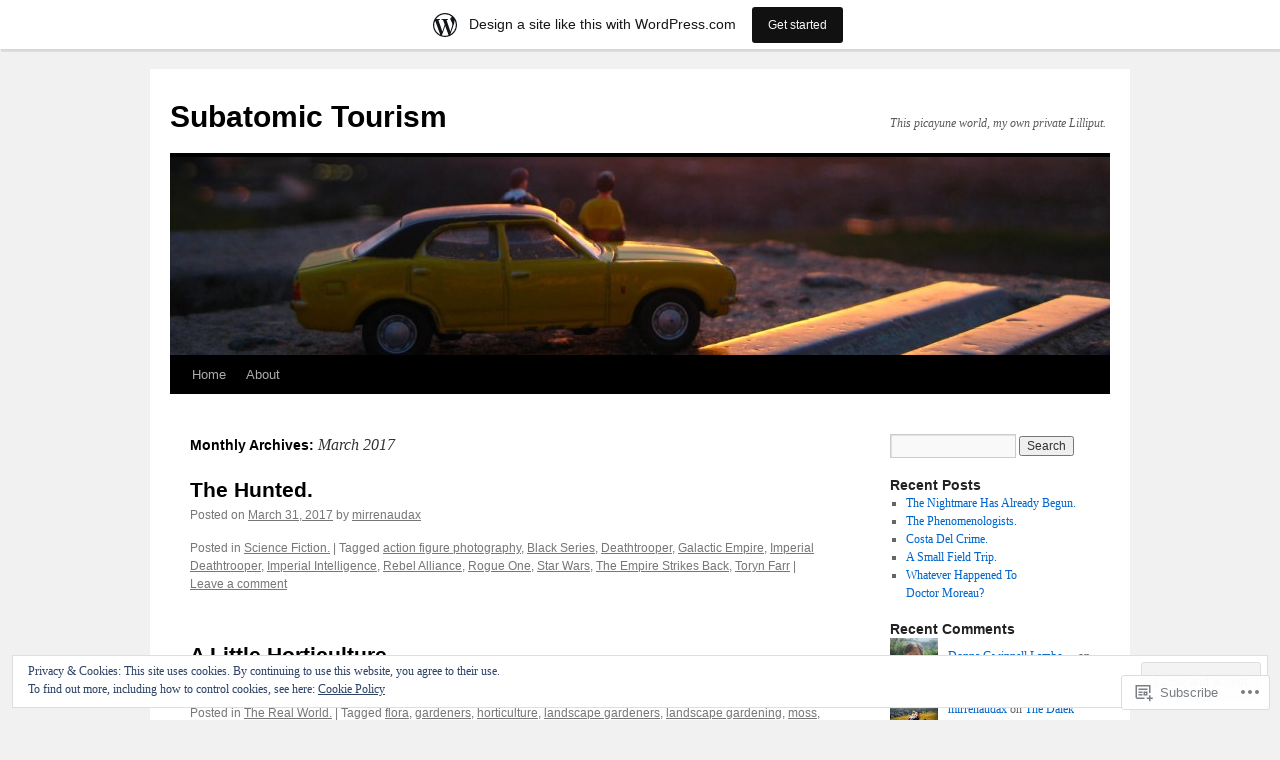

--- FILE ---
content_type: text/html; charset=UTF-8
request_url: https://mirrenaudax.wordpress.com/2017/03/
body_size: 25072
content:
<!DOCTYPE html>
<html lang="en">
<head>
<meta charset="UTF-8" />
<title>
March | 2017 | Subatomic Tourism</title>
<link rel="profile" href="https://gmpg.org/xfn/11" />
<link rel="stylesheet" type="text/css" media="all" href="https://s0.wp.com/wp-content/themes/pub/twentyten/style.css?m=1659017451i&amp;ver=20190507" />
<link rel="pingback" href="https://mirrenaudax.wordpress.com/xmlrpc.php">
<meta name='robots' content='max-image-preview:large' />
<link rel='dns-prefetch' href='//s0.wp.com' />
<link rel='dns-prefetch' href='//af.pubmine.com' />
<link rel="alternate" type="application/rss+xml" title="Subatomic Tourism &raquo; Feed" href="https://mirrenaudax.wordpress.com/feed/" />
<link rel="alternate" type="application/rss+xml" title="Subatomic Tourism &raquo; Comments Feed" href="https://mirrenaudax.wordpress.com/comments/feed/" />
	<script type="text/javascript">
		/* <![CDATA[ */
		function addLoadEvent(func) {
			var oldonload = window.onload;
			if (typeof window.onload != 'function') {
				window.onload = func;
			} else {
				window.onload = function () {
					oldonload();
					func();
				}
			}
		}
		/* ]]> */
	</script>
	<link crossorigin='anonymous' rel='stylesheet' id='all-css-0-1' href='/_static/??-eJxlje8KwjAMxF/IGodS8YP4LF0XS9b0D0vK2Nu7gcrEL4HL3f0O5mp8yYpZITVTuQXKAjMNAVUA2+qWSGjYzaCYKjtFAdGF8ehFDrAD9FzCF5HcFFEpB9O7Cdbo7+evvFsfUavz8a0hlbKdofG6TPlJmRSN+Kkwf/Sy8R7p3l1tZy+nmz2PL8nCUdI=&cssminify=yes' type='text/css' media='all' />
<style id='wp-emoji-styles-inline-css'>

	img.wp-smiley, img.emoji {
		display: inline !important;
		border: none !important;
		box-shadow: none !important;
		height: 1em !important;
		width: 1em !important;
		margin: 0 0.07em !important;
		vertical-align: -0.1em !important;
		background: none !important;
		padding: 0 !important;
	}
/*# sourceURL=wp-emoji-styles-inline-css */
</style>
<link crossorigin='anonymous' rel='stylesheet' id='all-css-2-1' href='/wp-content/plugins/gutenberg-core/v22.4.0/build/styles/block-library/style.min.css?m=1768935615i&cssminify=yes' type='text/css' media='all' />
<style id='wp-block-library-inline-css'>
.has-text-align-justify {
	text-align:justify;
}
.has-text-align-justify{text-align:justify;}

/*# sourceURL=wp-block-library-inline-css */
</style><style id='global-styles-inline-css'>
:root{--wp--preset--aspect-ratio--square: 1;--wp--preset--aspect-ratio--4-3: 4/3;--wp--preset--aspect-ratio--3-4: 3/4;--wp--preset--aspect-ratio--3-2: 3/2;--wp--preset--aspect-ratio--2-3: 2/3;--wp--preset--aspect-ratio--16-9: 16/9;--wp--preset--aspect-ratio--9-16: 9/16;--wp--preset--color--black: #000;--wp--preset--color--cyan-bluish-gray: #abb8c3;--wp--preset--color--white: #fff;--wp--preset--color--pale-pink: #f78da7;--wp--preset--color--vivid-red: #cf2e2e;--wp--preset--color--luminous-vivid-orange: #ff6900;--wp--preset--color--luminous-vivid-amber: #fcb900;--wp--preset--color--light-green-cyan: #7bdcb5;--wp--preset--color--vivid-green-cyan: #00d084;--wp--preset--color--pale-cyan-blue: #8ed1fc;--wp--preset--color--vivid-cyan-blue: #0693e3;--wp--preset--color--vivid-purple: #9b51e0;--wp--preset--color--blue: #0066cc;--wp--preset--color--medium-gray: #666;--wp--preset--color--light-gray: #f1f1f1;--wp--preset--gradient--vivid-cyan-blue-to-vivid-purple: linear-gradient(135deg,rgb(6,147,227) 0%,rgb(155,81,224) 100%);--wp--preset--gradient--light-green-cyan-to-vivid-green-cyan: linear-gradient(135deg,rgb(122,220,180) 0%,rgb(0,208,130) 100%);--wp--preset--gradient--luminous-vivid-amber-to-luminous-vivid-orange: linear-gradient(135deg,rgb(252,185,0) 0%,rgb(255,105,0) 100%);--wp--preset--gradient--luminous-vivid-orange-to-vivid-red: linear-gradient(135deg,rgb(255,105,0) 0%,rgb(207,46,46) 100%);--wp--preset--gradient--very-light-gray-to-cyan-bluish-gray: linear-gradient(135deg,rgb(238,238,238) 0%,rgb(169,184,195) 100%);--wp--preset--gradient--cool-to-warm-spectrum: linear-gradient(135deg,rgb(74,234,220) 0%,rgb(151,120,209) 20%,rgb(207,42,186) 40%,rgb(238,44,130) 60%,rgb(251,105,98) 80%,rgb(254,248,76) 100%);--wp--preset--gradient--blush-light-purple: linear-gradient(135deg,rgb(255,206,236) 0%,rgb(152,150,240) 100%);--wp--preset--gradient--blush-bordeaux: linear-gradient(135deg,rgb(254,205,165) 0%,rgb(254,45,45) 50%,rgb(107,0,62) 100%);--wp--preset--gradient--luminous-dusk: linear-gradient(135deg,rgb(255,203,112) 0%,rgb(199,81,192) 50%,rgb(65,88,208) 100%);--wp--preset--gradient--pale-ocean: linear-gradient(135deg,rgb(255,245,203) 0%,rgb(182,227,212) 50%,rgb(51,167,181) 100%);--wp--preset--gradient--electric-grass: linear-gradient(135deg,rgb(202,248,128) 0%,rgb(113,206,126) 100%);--wp--preset--gradient--midnight: linear-gradient(135deg,rgb(2,3,129) 0%,rgb(40,116,252) 100%);--wp--preset--font-size--small: 13px;--wp--preset--font-size--medium: 20px;--wp--preset--font-size--large: 36px;--wp--preset--font-size--x-large: 42px;--wp--preset--font-family--albert-sans: 'Albert Sans', sans-serif;--wp--preset--font-family--alegreya: Alegreya, serif;--wp--preset--font-family--arvo: Arvo, serif;--wp--preset--font-family--bodoni-moda: 'Bodoni Moda', serif;--wp--preset--font-family--bricolage-grotesque: 'Bricolage Grotesque', sans-serif;--wp--preset--font-family--cabin: Cabin, sans-serif;--wp--preset--font-family--chivo: Chivo, sans-serif;--wp--preset--font-family--commissioner: Commissioner, sans-serif;--wp--preset--font-family--cormorant: Cormorant, serif;--wp--preset--font-family--courier-prime: 'Courier Prime', monospace;--wp--preset--font-family--crimson-pro: 'Crimson Pro', serif;--wp--preset--font-family--dm-mono: 'DM Mono', monospace;--wp--preset--font-family--dm-sans: 'DM Sans', sans-serif;--wp--preset--font-family--dm-serif-display: 'DM Serif Display', serif;--wp--preset--font-family--domine: Domine, serif;--wp--preset--font-family--eb-garamond: 'EB Garamond', serif;--wp--preset--font-family--epilogue: Epilogue, sans-serif;--wp--preset--font-family--fahkwang: Fahkwang, sans-serif;--wp--preset--font-family--figtree: Figtree, sans-serif;--wp--preset--font-family--fira-sans: 'Fira Sans', sans-serif;--wp--preset--font-family--fjalla-one: 'Fjalla One', sans-serif;--wp--preset--font-family--fraunces: Fraunces, serif;--wp--preset--font-family--gabarito: Gabarito, system-ui;--wp--preset--font-family--ibm-plex-mono: 'IBM Plex Mono', monospace;--wp--preset--font-family--ibm-plex-sans: 'IBM Plex Sans', sans-serif;--wp--preset--font-family--ibarra-real-nova: 'Ibarra Real Nova', serif;--wp--preset--font-family--instrument-serif: 'Instrument Serif', serif;--wp--preset--font-family--inter: Inter, sans-serif;--wp--preset--font-family--josefin-sans: 'Josefin Sans', sans-serif;--wp--preset--font-family--jost: Jost, sans-serif;--wp--preset--font-family--libre-baskerville: 'Libre Baskerville', serif;--wp--preset--font-family--libre-franklin: 'Libre Franklin', sans-serif;--wp--preset--font-family--literata: Literata, serif;--wp--preset--font-family--lora: Lora, serif;--wp--preset--font-family--merriweather: Merriweather, serif;--wp--preset--font-family--montserrat: Montserrat, sans-serif;--wp--preset--font-family--newsreader: Newsreader, serif;--wp--preset--font-family--noto-sans-mono: 'Noto Sans Mono', sans-serif;--wp--preset--font-family--nunito: Nunito, sans-serif;--wp--preset--font-family--open-sans: 'Open Sans', sans-serif;--wp--preset--font-family--overpass: Overpass, sans-serif;--wp--preset--font-family--pt-serif: 'PT Serif', serif;--wp--preset--font-family--petrona: Petrona, serif;--wp--preset--font-family--piazzolla: Piazzolla, serif;--wp--preset--font-family--playfair-display: 'Playfair Display', serif;--wp--preset--font-family--plus-jakarta-sans: 'Plus Jakarta Sans', sans-serif;--wp--preset--font-family--poppins: Poppins, sans-serif;--wp--preset--font-family--raleway: Raleway, sans-serif;--wp--preset--font-family--roboto: Roboto, sans-serif;--wp--preset--font-family--roboto-slab: 'Roboto Slab', serif;--wp--preset--font-family--rubik: Rubik, sans-serif;--wp--preset--font-family--rufina: Rufina, serif;--wp--preset--font-family--sora: Sora, sans-serif;--wp--preset--font-family--source-sans-3: 'Source Sans 3', sans-serif;--wp--preset--font-family--source-serif-4: 'Source Serif 4', serif;--wp--preset--font-family--space-mono: 'Space Mono', monospace;--wp--preset--font-family--syne: Syne, sans-serif;--wp--preset--font-family--texturina: Texturina, serif;--wp--preset--font-family--urbanist: Urbanist, sans-serif;--wp--preset--font-family--work-sans: 'Work Sans', sans-serif;--wp--preset--spacing--20: 0.44rem;--wp--preset--spacing--30: 0.67rem;--wp--preset--spacing--40: 1rem;--wp--preset--spacing--50: 1.5rem;--wp--preset--spacing--60: 2.25rem;--wp--preset--spacing--70: 3.38rem;--wp--preset--spacing--80: 5.06rem;--wp--preset--shadow--natural: 6px 6px 9px rgba(0, 0, 0, 0.2);--wp--preset--shadow--deep: 12px 12px 50px rgba(0, 0, 0, 0.4);--wp--preset--shadow--sharp: 6px 6px 0px rgba(0, 0, 0, 0.2);--wp--preset--shadow--outlined: 6px 6px 0px -3px rgb(255, 255, 255), 6px 6px rgb(0, 0, 0);--wp--preset--shadow--crisp: 6px 6px 0px rgb(0, 0, 0);}:where(body) { margin: 0; }:where(.is-layout-flex){gap: 0.5em;}:where(.is-layout-grid){gap: 0.5em;}body .is-layout-flex{display: flex;}.is-layout-flex{flex-wrap: wrap;align-items: center;}.is-layout-flex > :is(*, div){margin: 0;}body .is-layout-grid{display: grid;}.is-layout-grid > :is(*, div){margin: 0;}body{padding-top: 0px;padding-right: 0px;padding-bottom: 0px;padding-left: 0px;}:root :where(.wp-element-button, .wp-block-button__link){background-color: #32373c;border-width: 0;color: #fff;font-family: inherit;font-size: inherit;font-style: inherit;font-weight: inherit;letter-spacing: inherit;line-height: inherit;padding-top: calc(0.667em + 2px);padding-right: calc(1.333em + 2px);padding-bottom: calc(0.667em + 2px);padding-left: calc(1.333em + 2px);text-decoration: none;text-transform: inherit;}.has-black-color{color: var(--wp--preset--color--black) !important;}.has-cyan-bluish-gray-color{color: var(--wp--preset--color--cyan-bluish-gray) !important;}.has-white-color{color: var(--wp--preset--color--white) !important;}.has-pale-pink-color{color: var(--wp--preset--color--pale-pink) !important;}.has-vivid-red-color{color: var(--wp--preset--color--vivid-red) !important;}.has-luminous-vivid-orange-color{color: var(--wp--preset--color--luminous-vivid-orange) !important;}.has-luminous-vivid-amber-color{color: var(--wp--preset--color--luminous-vivid-amber) !important;}.has-light-green-cyan-color{color: var(--wp--preset--color--light-green-cyan) !important;}.has-vivid-green-cyan-color{color: var(--wp--preset--color--vivid-green-cyan) !important;}.has-pale-cyan-blue-color{color: var(--wp--preset--color--pale-cyan-blue) !important;}.has-vivid-cyan-blue-color{color: var(--wp--preset--color--vivid-cyan-blue) !important;}.has-vivid-purple-color{color: var(--wp--preset--color--vivid-purple) !important;}.has-blue-color{color: var(--wp--preset--color--blue) !important;}.has-medium-gray-color{color: var(--wp--preset--color--medium-gray) !important;}.has-light-gray-color{color: var(--wp--preset--color--light-gray) !important;}.has-black-background-color{background-color: var(--wp--preset--color--black) !important;}.has-cyan-bluish-gray-background-color{background-color: var(--wp--preset--color--cyan-bluish-gray) !important;}.has-white-background-color{background-color: var(--wp--preset--color--white) !important;}.has-pale-pink-background-color{background-color: var(--wp--preset--color--pale-pink) !important;}.has-vivid-red-background-color{background-color: var(--wp--preset--color--vivid-red) !important;}.has-luminous-vivid-orange-background-color{background-color: var(--wp--preset--color--luminous-vivid-orange) !important;}.has-luminous-vivid-amber-background-color{background-color: var(--wp--preset--color--luminous-vivid-amber) !important;}.has-light-green-cyan-background-color{background-color: var(--wp--preset--color--light-green-cyan) !important;}.has-vivid-green-cyan-background-color{background-color: var(--wp--preset--color--vivid-green-cyan) !important;}.has-pale-cyan-blue-background-color{background-color: var(--wp--preset--color--pale-cyan-blue) !important;}.has-vivid-cyan-blue-background-color{background-color: var(--wp--preset--color--vivid-cyan-blue) !important;}.has-vivid-purple-background-color{background-color: var(--wp--preset--color--vivid-purple) !important;}.has-blue-background-color{background-color: var(--wp--preset--color--blue) !important;}.has-medium-gray-background-color{background-color: var(--wp--preset--color--medium-gray) !important;}.has-light-gray-background-color{background-color: var(--wp--preset--color--light-gray) !important;}.has-black-border-color{border-color: var(--wp--preset--color--black) !important;}.has-cyan-bluish-gray-border-color{border-color: var(--wp--preset--color--cyan-bluish-gray) !important;}.has-white-border-color{border-color: var(--wp--preset--color--white) !important;}.has-pale-pink-border-color{border-color: var(--wp--preset--color--pale-pink) !important;}.has-vivid-red-border-color{border-color: var(--wp--preset--color--vivid-red) !important;}.has-luminous-vivid-orange-border-color{border-color: var(--wp--preset--color--luminous-vivid-orange) !important;}.has-luminous-vivid-amber-border-color{border-color: var(--wp--preset--color--luminous-vivid-amber) !important;}.has-light-green-cyan-border-color{border-color: var(--wp--preset--color--light-green-cyan) !important;}.has-vivid-green-cyan-border-color{border-color: var(--wp--preset--color--vivid-green-cyan) !important;}.has-pale-cyan-blue-border-color{border-color: var(--wp--preset--color--pale-cyan-blue) !important;}.has-vivid-cyan-blue-border-color{border-color: var(--wp--preset--color--vivid-cyan-blue) !important;}.has-vivid-purple-border-color{border-color: var(--wp--preset--color--vivid-purple) !important;}.has-blue-border-color{border-color: var(--wp--preset--color--blue) !important;}.has-medium-gray-border-color{border-color: var(--wp--preset--color--medium-gray) !important;}.has-light-gray-border-color{border-color: var(--wp--preset--color--light-gray) !important;}.has-vivid-cyan-blue-to-vivid-purple-gradient-background{background: var(--wp--preset--gradient--vivid-cyan-blue-to-vivid-purple) !important;}.has-light-green-cyan-to-vivid-green-cyan-gradient-background{background: var(--wp--preset--gradient--light-green-cyan-to-vivid-green-cyan) !important;}.has-luminous-vivid-amber-to-luminous-vivid-orange-gradient-background{background: var(--wp--preset--gradient--luminous-vivid-amber-to-luminous-vivid-orange) !important;}.has-luminous-vivid-orange-to-vivid-red-gradient-background{background: var(--wp--preset--gradient--luminous-vivid-orange-to-vivid-red) !important;}.has-very-light-gray-to-cyan-bluish-gray-gradient-background{background: var(--wp--preset--gradient--very-light-gray-to-cyan-bluish-gray) !important;}.has-cool-to-warm-spectrum-gradient-background{background: var(--wp--preset--gradient--cool-to-warm-spectrum) !important;}.has-blush-light-purple-gradient-background{background: var(--wp--preset--gradient--blush-light-purple) !important;}.has-blush-bordeaux-gradient-background{background: var(--wp--preset--gradient--blush-bordeaux) !important;}.has-luminous-dusk-gradient-background{background: var(--wp--preset--gradient--luminous-dusk) !important;}.has-pale-ocean-gradient-background{background: var(--wp--preset--gradient--pale-ocean) !important;}.has-electric-grass-gradient-background{background: var(--wp--preset--gradient--electric-grass) !important;}.has-midnight-gradient-background{background: var(--wp--preset--gradient--midnight) !important;}.has-small-font-size{font-size: var(--wp--preset--font-size--small) !important;}.has-medium-font-size{font-size: var(--wp--preset--font-size--medium) !important;}.has-large-font-size{font-size: var(--wp--preset--font-size--large) !important;}.has-x-large-font-size{font-size: var(--wp--preset--font-size--x-large) !important;}.has-albert-sans-font-family{font-family: var(--wp--preset--font-family--albert-sans) !important;}.has-alegreya-font-family{font-family: var(--wp--preset--font-family--alegreya) !important;}.has-arvo-font-family{font-family: var(--wp--preset--font-family--arvo) !important;}.has-bodoni-moda-font-family{font-family: var(--wp--preset--font-family--bodoni-moda) !important;}.has-bricolage-grotesque-font-family{font-family: var(--wp--preset--font-family--bricolage-grotesque) !important;}.has-cabin-font-family{font-family: var(--wp--preset--font-family--cabin) !important;}.has-chivo-font-family{font-family: var(--wp--preset--font-family--chivo) !important;}.has-commissioner-font-family{font-family: var(--wp--preset--font-family--commissioner) !important;}.has-cormorant-font-family{font-family: var(--wp--preset--font-family--cormorant) !important;}.has-courier-prime-font-family{font-family: var(--wp--preset--font-family--courier-prime) !important;}.has-crimson-pro-font-family{font-family: var(--wp--preset--font-family--crimson-pro) !important;}.has-dm-mono-font-family{font-family: var(--wp--preset--font-family--dm-mono) !important;}.has-dm-sans-font-family{font-family: var(--wp--preset--font-family--dm-sans) !important;}.has-dm-serif-display-font-family{font-family: var(--wp--preset--font-family--dm-serif-display) !important;}.has-domine-font-family{font-family: var(--wp--preset--font-family--domine) !important;}.has-eb-garamond-font-family{font-family: var(--wp--preset--font-family--eb-garamond) !important;}.has-epilogue-font-family{font-family: var(--wp--preset--font-family--epilogue) !important;}.has-fahkwang-font-family{font-family: var(--wp--preset--font-family--fahkwang) !important;}.has-figtree-font-family{font-family: var(--wp--preset--font-family--figtree) !important;}.has-fira-sans-font-family{font-family: var(--wp--preset--font-family--fira-sans) !important;}.has-fjalla-one-font-family{font-family: var(--wp--preset--font-family--fjalla-one) !important;}.has-fraunces-font-family{font-family: var(--wp--preset--font-family--fraunces) !important;}.has-gabarito-font-family{font-family: var(--wp--preset--font-family--gabarito) !important;}.has-ibm-plex-mono-font-family{font-family: var(--wp--preset--font-family--ibm-plex-mono) !important;}.has-ibm-plex-sans-font-family{font-family: var(--wp--preset--font-family--ibm-plex-sans) !important;}.has-ibarra-real-nova-font-family{font-family: var(--wp--preset--font-family--ibarra-real-nova) !important;}.has-instrument-serif-font-family{font-family: var(--wp--preset--font-family--instrument-serif) !important;}.has-inter-font-family{font-family: var(--wp--preset--font-family--inter) !important;}.has-josefin-sans-font-family{font-family: var(--wp--preset--font-family--josefin-sans) !important;}.has-jost-font-family{font-family: var(--wp--preset--font-family--jost) !important;}.has-libre-baskerville-font-family{font-family: var(--wp--preset--font-family--libre-baskerville) !important;}.has-libre-franklin-font-family{font-family: var(--wp--preset--font-family--libre-franklin) !important;}.has-literata-font-family{font-family: var(--wp--preset--font-family--literata) !important;}.has-lora-font-family{font-family: var(--wp--preset--font-family--lora) !important;}.has-merriweather-font-family{font-family: var(--wp--preset--font-family--merriweather) !important;}.has-montserrat-font-family{font-family: var(--wp--preset--font-family--montserrat) !important;}.has-newsreader-font-family{font-family: var(--wp--preset--font-family--newsreader) !important;}.has-noto-sans-mono-font-family{font-family: var(--wp--preset--font-family--noto-sans-mono) !important;}.has-nunito-font-family{font-family: var(--wp--preset--font-family--nunito) !important;}.has-open-sans-font-family{font-family: var(--wp--preset--font-family--open-sans) !important;}.has-overpass-font-family{font-family: var(--wp--preset--font-family--overpass) !important;}.has-pt-serif-font-family{font-family: var(--wp--preset--font-family--pt-serif) !important;}.has-petrona-font-family{font-family: var(--wp--preset--font-family--petrona) !important;}.has-piazzolla-font-family{font-family: var(--wp--preset--font-family--piazzolla) !important;}.has-playfair-display-font-family{font-family: var(--wp--preset--font-family--playfair-display) !important;}.has-plus-jakarta-sans-font-family{font-family: var(--wp--preset--font-family--plus-jakarta-sans) !important;}.has-poppins-font-family{font-family: var(--wp--preset--font-family--poppins) !important;}.has-raleway-font-family{font-family: var(--wp--preset--font-family--raleway) !important;}.has-roboto-font-family{font-family: var(--wp--preset--font-family--roboto) !important;}.has-roboto-slab-font-family{font-family: var(--wp--preset--font-family--roboto-slab) !important;}.has-rubik-font-family{font-family: var(--wp--preset--font-family--rubik) !important;}.has-rufina-font-family{font-family: var(--wp--preset--font-family--rufina) !important;}.has-sora-font-family{font-family: var(--wp--preset--font-family--sora) !important;}.has-source-sans-3-font-family{font-family: var(--wp--preset--font-family--source-sans-3) !important;}.has-source-serif-4-font-family{font-family: var(--wp--preset--font-family--source-serif-4) !important;}.has-space-mono-font-family{font-family: var(--wp--preset--font-family--space-mono) !important;}.has-syne-font-family{font-family: var(--wp--preset--font-family--syne) !important;}.has-texturina-font-family{font-family: var(--wp--preset--font-family--texturina) !important;}.has-urbanist-font-family{font-family: var(--wp--preset--font-family--urbanist) !important;}.has-work-sans-font-family{font-family: var(--wp--preset--font-family--work-sans) !important;}
/*# sourceURL=global-styles-inline-css */
</style>

<style id='classic-theme-styles-inline-css'>
.wp-block-button__link{background-color:#32373c;border-radius:9999px;box-shadow:none;color:#fff;font-size:1.125em;padding:calc(.667em + 2px) calc(1.333em + 2px);text-decoration:none}.wp-block-file__button{background:#32373c;color:#fff}.wp-block-accordion-heading{margin:0}.wp-block-accordion-heading__toggle{background-color:inherit!important;color:inherit!important}.wp-block-accordion-heading__toggle:not(:focus-visible){outline:none}.wp-block-accordion-heading__toggle:focus,.wp-block-accordion-heading__toggle:hover{background-color:inherit!important;border:none;box-shadow:none;color:inherit;padding:var(--wp--preset--spacing--20,1em) 0;text-decoration:none}.wp-block-accordion-heading__toggle:focus-visible{outline:auto;outline-offset:0}
/*# sourceURL=/wp-content/plugins/gutenberg-core/v22.4.0/build/styles/block-library/classic.min.css */
</style>
<link crossorigin='anonymous' rel='stylesheet' id='all-css-4-1' href='/_static/??-eJyNT+1Ow0AMeyHS0K2D/UE8y/WalWz3pUtKtbcn3cYYQqr4E50t22fjXMDnpJQUS5hGToI+9yH7k+CmafdNC8KxBIJKn02HA4veFSB6DtR4kSd8CIoT/GRVMj4Wp4si0sCOAkWTrdnmYh7o+1JJBOxGniLohxnlj+9KY5l61NmIs7F4Lfg/7WUFXP5cK1XJQkd7jmiqB7hmGimDVXHKOf0CcAiO65r1SFqcP90wxpyXM0zBBnA6cGIlEF9zCN+77puW3Pf41r7uNvuXbdc9H78AfT+39w==&cssminify=yes' type='text/css' media='all' />
<style id='jetpack-global-styles-frontend-style-inline-css'>
:root { --font-headings: unset; --font-base: unset; --font-headings-default: -apple-system,BlinkMacSystemFont,"Segoe UI",Roboto,Oxygen-Sans,Ubuntu,Cantarell,"Helvetica Neue",sans-serif; --font-base-default: -apple-system,BlinkMacSystemFont,"Segoe UI",Roboto,Oxygen-Sans,Ubuntu,Cantarell,"Helvetica Neue",sans-serif;}
/*# sourceURL=jetpack-global-styles-frontend-style-inline-css */
</style>
<link crossorigin='anonymous' rel='stylesheet' id='all-css-6-1' href='/wp-content/themes/h4/global.css?m=1420737423i&cssminify=yes' type='text/css' media='all' />
<script type="text/javascript" id="wpcom-actionbar-placeholder-js-extra">
/* <![CDATA[ */
var actionbardata = {"siteID":"15319381","postID":"0","siteURL":"https://mirrenaudax.wordpress.com","xhrURL":"https://mirrenaudax.wordpress.com/wp-admin/admin-ajax.php","nonce":"517de47012","isLoggedIn":"","statusMessage":"","subsEmailDefault":"instantly","proxyScriptUrl":"https://s0.wp.com/wp-content/js/wpcom-proxy-request.js?m=1513050504i&amp;ver=20211021","i18n":{"followedText":"New posts from this site will now appear in your \u003Ca href=\"https://wordpress.com/reader\"\u003EReader\u003C/a\u003E","foldBar":"Collapse this bar","unfoldBar":"Expand this bar","shortLinkCopied":"Shortlink copied to clipboard."}};
//# sourceURL=wpcom-actionbar-placeholder-js-extra
/* ]]> */
</script>
<script type="text/javascript" id="jetpack-mu-wpcom-settings-js-before">
/* <![CDATA[ */
var JETPACK_MU_WPCOM_SETTINGS = {"assetsUrl":"https://s0.wp.com/wp-content/mu-plugins/jetpack-mu-wpcom-plugin/moon/jetpack_vendor/automattic/jetpack-mu-wpcom/src/build/"};
//# sourceURL=jetpack-mu-wpcom-settings-js-before
/* ]]> */
</script>
<script crossorigin='anonymous' type='text/javascript'  src='/_static/??/wp-content/js/rlt-proxy.js,/wp-content/blog-plugins/wordads-classes/js/cmp/v2/cmp-non-gdpr.js?m=1720530689j'></script>
<script type="text/javascript" id="rlt-proxy-js-after">
/* <![CDATA[ */
	rltInitialize( {"token":null,"iframeOrigins":["https:\/\/widgets.wp.com"]} );
//# sourceURL=rlt-proxy-js-after
/* ]]> */
</script>
<link rel="EditURI" type="application/rsd+xml" title="RSD" href="https://mirrenaudax.wordpress.com/xmlrpc.php?rsd" />
<meta name="generator" content="WordPress.com" />

<!-- Jetpack Open Graph Tags -->
<meta property="og:type" content="website" />
<meta property="og:title" content="March 2017 &#8211; Subatomic Tourism" />
<meta property="og:site_name" content="Subatomic Tourism" />
<meta property="og:image" content="https://mirrenaudax.wordpress.com/wp-content/uploads/2023/02/cropped-010-1.jpg?w=200" />
<meta property="og:image:width" content="200" />
<meta property="og:image:height" content="200" />
<meta property="og:image:alt" content="" />
<meta property="og:locale" content="en_US" />
<meta property="fb:app_id" content="249643311490" />
<meta name="twitter:creator" content="@AudaxAudacious" />
<meta name="twitter:site" content="@AudaxAudacious" />

<!-- End Jetpack Open Graph Tags -->
<link rel='openid.server' href='https://mirrenaudax.wordpress.com/?openidserver=1' />
<link rel='openid.delegate' href='https://mirrenaudax.wordpress.com/' />
<link rel="search" type="application/opensearchdescription+xml" href="https://mirrenaudax.wordpress.com/osd.xml" title="Subatomic Tourism" />
<link rel="search" type="application/opensearchdescription+xml" href="https://s1.wp.com/opensearch.xml" title="WordPress.com" />
		<style type="text/css">
			.recentcomments a {
				display: inline !important;
				padding: 0 !important;
				margin: 0 !important;
			}

			table.recentcommentsavatartop img.avatar, table.recentcommentsavatarend img.avatar {
				border: 0px;
				margin: 0;
			}

			table.recentcommentsavatartop a, table.recentcommentsavatarend a {
				border: 0px !important;
				background-color: transparent !important;
			}

			td.recentcommentsavatarend, td.recentcommentsavatartop {
				padding: 0px 0px 1px 0px;
				margin: 0px;
			}

			td.recentcommentstextend {
				border: none !important;
				padding: 0px 0px 2px 10px;
			}

			.rtl td.recentcommentstextend {
				padding: 0px 10px 2px 0px;
			}

			td.recentcommentstexttop {
				border: none;
				padding: 0px 0px 0px 10px;
			}

			.rtl td.recentcommentstexttop {
				padding: 0px 10px 0px 0px;
			}
		</style>
		<meta name="description" content="10 posts published by mirrenaudax during March 2017" />
<script type="text/javascript">
/* <![CDATA[ */
var wa_client = {}; wa_client.cmd = []; wa_client.config = { 'blog_id': 15319381, 'blog_language': 'en', 'is_wordads': false, 'hosting_type': 0, 'afp_account_id': null, 'afp_host_id': 5038568878849053, 'theme': 'pub/twentyten', '_': { 'title': 'Advertisement', 'privacy_settings': 'Privacy Settings' }, 'formats': [ 'belowpost', 'bottom_sticky', 'sidebar_sticky_right', 'sidebar', 'gutenberg_rectangle', 'gutenberg_leaderboard', 'gutenberg_mobile_leaderboard', 'gutenberg_skyscraper' ] };
/* ]]> */
</script>
		<script type="text/javascript">

			window.doNotSellCallback = function() {

				var linkElements = [
					'a[href="https://wordpress.com/?ref=footer_blog"]',
					'a[href="https://wordpress.com/?ref=footer_website"]',
					'a[href="https://wordpress.com/?ref=vertical_footer"]',
					'a[href^="https://wordpress.com/?ref=footer_segment_"]',
				].join(',');

				var dnsLink = document.createElement( 'a' );
				dnsLink.href = 'https://wordpress.com/advertising-program-optout/';
				dnsLink.classList.add( 'do-not-sell-link' );
				dnsLink.rel = 'nofollow';
				dnsLink.style.marginLeft = '0.5em';
				dnsLink.textContent = 'Do Not Sell or Share My Personal Information';

				var creditLinks = document.querySelectorAll( linkElements );

				if ( 0 === creditLinks.length ) {
					return false;
				}

				Array.prototype.forEach.call( creditLinks, function( el ) {
					el.insertAdjacentElement( 'afterend', dnsLink );
				});

				return true;
			};

		</script>
		<link rel="icon" href="https://mirrenaudax.wordpress.com/wp-content/uploads/2023/02/cropped-010-1.jpg?w=32" sizes="32x32" />
<link rel="icon" href="https://mirrenaudax.wordpress.com/wp-content/uploads/2023/02/cropped-010-1.jpg?w=192" sizes="192x192" />
<link rel="apple-touch-icon" href="https://mirrenaudax.wordpress.com/wp-content/uploads/2023/02/cropped-010-1.jpg?w=180" />
<meta name="msapplication-TileImage" content="https://mirrenaudax.wordpress.com/wp-content/uploads/2023/02/cropped-010-1.jpg?w=270" />
<script type="text/javascript">
	window.google_analytics_uacct = "UA-52447-2";
</script>

<script type="text/javascript">
	var _gaq = _gaq || [];
	_gaq.push(['_setAccount', 'UA-52447-2']);
	_gaq.push(['_gat._anonymizeIp']);
	_gaq.push(['_setDomainName', 'wordpress.com']);
	_gaq.push(['_initData']);
	_gaq.push(['_trackPageview']);

	(function() {
		var ga = document.createElement('script'); ga.type = 'text/javascript'; ga.async = true;
		ga.src = ('https:' == document.location.protocol ? 'https://ssl' : 'http://www') + '.google-analytics.com/ga.js';
		(document.getElementsByTagName('head')[0] || document.getElementsByTagName('body')[0]).appendChild(ga);
	})();
</script>
<link crossorigin='anonymous' rel='stylesheet' id='all-css-0-3' href='/_static/??-eJydjdEKwjAMRX/IGqaT+SJ+inRZGN3SpDQtw78Xwe1Rxh7P4XIuLMmhSiEpEKtLXMcgBhOV5HH+MURVgVcQhJ4VZwNbQqJ8RrMT7C9EHSqTAfqs1Yi30SqOBktgGtzomSm//9H34BkfTXe7Xu5t17TTB3k+YIU=&cssminify=yes' type='text/css' media='all' />
</head>

<body class="archive date wp-theme-pubtwentyten customizer-styles-applied single-author jetpack-reblog-enabled has-marketing-bar has-marketing-bar-theme-twenty-ten">
<div id="wrapper" class="hfeed">
	<div id="header">
		<div id="masthead">
			<div id="branding" role="banner">
								<div id="site-title">
					<span>
						<a href="https://mirrenaudax.wordpress.com/" title="Subatomic Tourism" rel="home">Subatomic Tourism</a>
					</span>
				</div>
				<div id="site-description">This picayune world, my own private Lilliput.</div>

									<a class="home-link" href="https://mirrenaudax.wordpress.com/" title="Subatomic Tourism" rel="home">
						<img src="https://mirrenaudax.wordpress.com/wp-content/uploads/2010/08/cropped-sunset-014.jpg" width="940" height="198" alt="" />
					</a>
								</div><!-- #branding -->

			<div id="access" role="navigation">
								<div class="skip-link screen-reader-text"><a href="#content" title="Skip to content">Skip to content</a></div>
				<div class="menu"><ul>
<li ><a href="https://mirrenaudax.wordpress.com/">Home</a></li><li class="page_item page-item-2"><a href="https://mirrenaudax.wordpress.com/about/">About</a></li>
</ul></div>
			</div><!-- #access -->
		</div><!-- #masthead -->
	</div><!-- #header -->

	<div id="main">

		<div id="container">
			<div id="content" role="main">


			<h1 class="page-title">
			Monthly Archives: <span>March 2017</span>			</h1>


	<div id="nav-above" class="navigation">
		<div class="nav-previous"><a href="https://mirrenaudax.wordpress.com/2017/03/page/2/" ><span class="meta-nav">&larr;</span> Older posts</a></div>
		<div class="nav-next"></div>
	</div><!-- #nav-above -->



	
			<div id="post-10266" class="post-10266 post type-post status-publish format-standard hentry category-science-fiction tag-action-figure-photography tag-black-series tag-deathtrooper tag-galactic-empire tag-imperial-deathtrooper tag-imperial-intelligence tag-rebel-alliance tag-rogue-one tag-star-wars tag-the-empire-strikes-back tag-toryn-farr">
			<h2 class="entry-title"><a href="https://mirrenaudax.wordpress.com/2017/03/31/the-hunted/" rel="bookmark">The Hunted.</a></h2>

			<div class="entry-meta">
				<span class="meta-prep meta-prep-author">Posted on</span> <a href="https://mirrenaudax.wordpress.com/2017/03/31/the-hunted/" title="5:59 pm" rel="bookmark"><span class="entry-date">March 31, 2017</span></a> <span class="meta-sep">by</span> <span class="author vcard"><a class="url fn n" href="https://mirrenaudax.wordpress.com/author/mirrenaudax/" title="View all posts by mirrenaudax">mirrenaudax</a></span>			</div><!-- .entry-meta -->

					<div class="entry-summary">
							</div><!-- .entry-summary -->
	
			<div class="entry-utility">
													<span class="cat-links">
						<span class="entry-utility-prep entry-utility-prep-cat-links">Posted in</span> <a href="https://mirrenaudax.wordpress.com/category/science-fiction/" rel="category tag">Science Fiction.</a>					</span>
					<span class="meta-sep">|</span>
				
								<span class="tag-links">
					<span class="entry-utility-prep entry-utility-prep-tag-links">Tagged</span> <a href="https://mirrenaudax.wordpress.com/tag/action-figure-photography/" rel="tag">action figure photography</a>, <a href="https://mirrenaudax.wordpress.com/tag/black-series/" rel="tag">Black Series</a>, <a href="https://mirrenaudax.wordpress.com/tag/deathtrooper/" rel="tag">Deathtrooper</a>, <a href="https://mirrenaudax.wordpress.com/tag/galactic-empire/" rel="tag">Galactic Empire</a>, <a href="https://mirrenaudax.wordpress.com/tag/imperial-deathtrooper/" rel="tag">Imperial Deathtrooper</a>, <a href="https://mirrenaudax.wordpress.com/tag/imperial-intelligence/" rel="tag">Imperial Intelligence</a>, <a href="https://mirrenaudax.wordpress.com/tag/rebel-alliance/" rel="tag">Rebel Alliance</a>, <a href="https://mirrenaudax.wordpress.com/tag/rogue-one/" rel="tag">Rogue One</a>, <a href="https://mirrenaudax.wordpress.com/tag/star-wars/" rel="tag">Star Wars</a>, <a href="https://mirrenaudax.wordpress.com/tag/the-empire-strikes-back/" rel="tag">The Empire Strikes Back</a>, <a href="https://mirrenaudax.wordpress.com/tag/toryn-farr/" rel="tag">Toryn Farr</a>				</span>
				<span class="meta-sep">|</span>
				
				<span class="comments-link"><a href="https://mirrenaudax.wordpress.com/2017/03/31/the-hunted/#respond">Leave a comment</a></span>

							</div><!-- .entry-utility -->
		</div><!-- #post-10266 -->

		
	

	
			<div id="post-10263" class="post-10263 post type-post status-publish format-standard hentry category-the-real-world tag-flora tag-gardeners tag-horticulture tag-landscape-gardeners tag-landscape-gardening tag-moss tag-plants tag-stone-wall">
			<h2 class="entry-title"><a href="https://mirrenaudax.wordpress.com/2017/03/31/a-little-horticulture/" rel="bookmark">A Little Horticulture.</a></h2>

			<div class="entry-meta">
				<span class="meta-prep meta-prep-author">Posted on</span> <a href="https://mirrenaudax.wordpress.com/2017/03/31/a-little-horticulture/" title="5:51 pm" rel="bookmark"><span class="entry-date">March 31, 2017</span></a> <span class="meta-sep">by</span> <span class="author vcard"><a class="url fn n" href="https://mirrenaudax.wordpress.com/author/mirrenaudax/" title="View all posts by mirrenaudax">mirrenaudax</a></span>			</div><!-- .entry-meta -->

					<div class="entry-summary">
							</div><!-- .entry-summary -->
	
			<div class="entry-utility">
													<span class="cat-links">
						<span class="entry-utility-prep entry-utility-prep-cat-links">Posted in</span> <a href="https://mirrenaudax.wordpress.com/category/the-real-world/" rel="category tag">The Real World.</a>					</span>
					<span class="meta-sep">|</span>
				
								<span class="tag-links">
					<span class="entry-utility-prep entry-utility-prep-tag-links">Tagged</span> <a href="https://mirrenaudax.wordpress.com/tag/flora/" rel="tag">flora</a>, <a href="https://mirrenaudax.wordpress.com/tag/gardeners/" rel="tag">gardeners</a>, <a href="https://mirrenaudax.wordpress.com/tag/horticulture/" rel="tag">horticulture</a>, <a href="https://mirrenaudax.wordpress.com/tag/landscape-gardeners/" rel="tag">landscape gardeners</a>, <a href="https://mirrenaudax.wordpress.com/tag/landscape-gardening/" rel="tag">landscape gardening</a>, <a href="https://mirrenaudax.wordpress.com/tag/moss/" rel="tag">moss</a>, <a href="https://mirrenaudax.wordpress.com/tag/plants/" rel="tag">plants</a>, <a href="https://mirrenaudax.wordpress.com/tag/stone-wall/" rel="tag">stone wall</a>				</span>
				<span class="meta-sep">|</span>
				
				<span class="comments-link"><a href="https://mirrenaudax.wordpress.com/2017/03/31/a-little-horticulture/#respond">Leave a comment</a></span>

							</div><!-- .entry-utility -->
		</div><!-- #post-10263 -->

		
	

	
			<div id="post-10259" class="post-10259 post type-post status-publish format-standard hentry category-the-real-world tag-classical-music tag-forest tag-forest-murmurs tag-german-opera tag-hut tag-opera tag-richard-wagner tag-ring-cycle tag-siegfried tag-sunlight tag-the-wanderer tag-the-walsungs tag-trees tag-wotan">
			<h2 class="entry-title"><a href="https://mirrenaudax.wordpress.com/2017/03/31/forest-murmurs/" rel="bookmark">Forest Murmurs.</a></h2>

			<div class="entry-meta">
				<span class="meta-prep meta-prep-author">Posted on</span> <a href="https://mirrenaudax.wordpress.com/2017/03/31/forest-murmurs/" title="5:48 pm" rel="bookmark"><span class="entry-date">March 31, 2017</span></a> <span class="meta-sep">by</span> <span class="author vcard"><a class="url fn n" href="https://mirrenaudax.wordpress.com/author/mirrenaudax/" title="View all posts by mirrenaudax">mirrenaudax</a></span>			</div><!-- .entry-meta -->

					<div class="entry-summary">
							</div><!-- .entry-summary -->
	
			<div class="entry-utility">
													<span class="cat-links">
						<span class="entry-utility-prep entry-utility-prep-cat-links">Posted in</span> <a href="https://mirrenaudax.wordpress.com/category/the-real-world/" rel="category tag">The Real World.</a>					</span>
					<span class="meta-sep">|</span>
				
								<span class="tag-links">
					<span class="entry-utility-prep entry-utility-prep-tag-links">Tagged</span> <a href="https://mirrenaudax.wordpress.com/tag/classical-music/" rel="tag">classical music</a>, <a href="https://mirrenaudax.wordpress.com/tag/forest/" rel="tag">forest</a>, <a href="https://mirrenaudax.wordpress.com/tag/forest-murmurs/" rel="tag">Forest Murmurs</a>, <a href="https://mirrenaudax.wordpress.com/tag/german-opera/" rel="tag">German Opera</a>, <a href="https://mirrenaudax.wordpress.com/tag/hut/" rel="tag">hut</a>, <a href="https://mirrenaudax.wordpress.com/tag/opera/" rel="tag">opera</a>, <a href="https://mirrenaudax.wordpress.com/tag/richard-wagner/" rel="tag">Richard Wagner</a>, <a href="https://mirrenaudax.wordpress.com/tag/ring-cycle/" rel="tag">Ring Cycle</a>, <a href="https://mirrenaudax.wordpress.com/tag/siegfried/" rel="tag">Siegfried</a>, <a href="https://mirrenaudax.wordpress.com/tag/sunlight/" rel="tag">sunlight</a>, <a href="https://mirrenaudax.wordpress.com/tag/the-wanderer/" rel="tag">The Wanderer</a>, <a href="https://mirrenaudax.wordpress.com/tag/the-walsungs/" rel="tag">The Wälsungs</a>, <a href="https://mirrenaudax.wordpress.com/tag/trees/" rel="tag">trees</a>, <a href="https://mirrenaudax.wordpress.com/tag/wotan/" rel="tag">Wotan</a>				</span>
				<span class="meta-sep">|</span>
				
				<span class="comments-link"><a href="https://mirrenaudax.wordpress.com/2017/03/31/forest-murmurs/#respond">Leave a comment</a></span>

							</div><!-- .entry-utility -->
		</div><!-- #post-10259 -->

		
	

	
			<div id="post-10256" class="post-10256 post type-post status-publish format-standard hentry category-science-fiction tag-20th-century-history tag-anhalter-bahnhof tag-berlin tag-doctor-who tag-genocide tag-history tag-holocaust tag-railway-station tag-tardis tag-the-doctor tag-the-final-solution tag-time-lord tag-time-machine tag-world-war-ii">
			<h2 class="entry-title"><a href="https://mirrenaudax.wordpress.com/2017/03/31/the-ruins-of-anhalter-bahnhof/" rel="bookmark">The Ruins of Anhalter&nbsp;Bahnhof.</a></h2>

			<div class="entry-meta">
				<span class="meta-prep meta-prep-author">Posted on</span> <a href="https://mirrenaudax.wordpress.com/2017/03/31/the-ruins-of-anhalter-bahnhof/" title="9:47 am" rel="bookmark"><span class="entry-date">March 31, 2017</span></a> <span class="meta-sep">by</span> <span class="author vcard"><a class="url fn n" href="https://mirrenaudax.wordpress.com/author/mirrenaudax/" title="View all posts by mirrenaudax">mirrenaudax</a></span>			</div><!-- .entry-meta -->

					<div class="entry-summary">
							</div><!-- .entry-summary -->
	
			<div class="entry-utility">
													<span class="cat-links">
						<span class="entry-utility-prep entry-utility-prep-cat-links">Posted in</span> <a href="https://mirrenaudax.wordpress.com/category/science-fiction/" rel="category tag">Science Fiction.</a>					</span>
					<span class="meta-sep">|</span>
				
								<span class="tag-links">
					<span class="entry-utility-prep entry-utility-prep-tag-links">Tagged</span> <a href="https://mirrenaudax.wordpress.com/tag/20th-century-history/" rel="tag">20th Century history</a>, <a href="https://mirrenaudax.wordpress.com/tag/anhalter-bahnhof/" rel="tag">Anhalter Bahnhof</a>, <a href="https://mirrenaudax.wordpress.com/tag/berlin/" rel="tag">Berlin</a>, <a href="https://mirrenaudax.wordpress.com/tag/doctor-who/" rel="tag">Doctor Who</a>, <a href="https://mirrenaudax.wordpress.com/tag/genocide/" rel="tag">genocide</a>, <a href="https://mirrenaudax.wordpress.com/tag/history/" rel="tag">history</a>, <a href="https://mirrenaudax.wordpress.com/tag/holocaust/" rel="tag">Holocaust</a>, <a href="https://mirrenaudax.wordpress.com/tag/railway-station/" rel="tag">railway station</a>, <a href="https://mirrenaudax.wordpress.com/tag/tardis/" rel="tag">TARDIS</a>, <a href="https://mirrenaudax.wordpress.com/tag/the-doctor/" rel="tag">The Doctor</a>, <a href="https://mirrenaudax.wordpress.com/tag/the-final-solution/" rel="tag">The Final Solution</a>, <a href="https://mirrenaudax.wordpress.com/tag/time-lord/" rel="tag">Time Lord</a>, <a href="https://mirrenaudax.wordpress.com/tag/time-machine/" rel="tag">time machine</a>, <a href="https://mirrenaudax.wordpress.com/tag/world-war-ii/" rel="tag">World War II</a>				</span>
				<span class="meta-sep">|</span>
				
				<span class="comments-link"><a href="https://mirrenaudax.wordpress.com/2017/03/31/the-ruins-of-anhalter-bahnhof/#comments">1 Comment</a></span>

							</div><!-- .entry-utility -->
		</div><!-- #post-10256 -->

		
	

	
			<div id="post-10253" class="post-10253 post type-post status-publish format-standard hentry category-the-real-world tag-classic-cars tag-cold-war tag-communism tag-ddr tag-deutsche-demokratische-republik tag-dissidents tag-east-berlin tag-east-germany tag-espionage tag-gdr tag-hauptverwaltung-aufklarung tag-ministerium-fur-staatssicherheit tag-political-party tag-socialism tag-sozialistische-einheitspartei-deutschlands tag-staatssicherheitsdienst tag-stasi tag-surveillance tag-trabant tag-trabi">
			<h2 class="entry-title"><a href="https://mirrenaudax.wordpress.com/2017/03/31/staatssicherheitsdienst/" rel="bookmark">Staatssicherheitsdienst.</a></h2>

			<div class="entry-meta">
				<span class="meta-prep meta-prep-author">Posted on</span> <a href="https://mirrenaudax.wordpress.com/2017/03/31/staatssicherheitsdienst/" title="9:40 am" rel="bookmark"><span class="entry-date">March 31, 2017</span></a> <span class="meta-sep">by</span> <span class="author vcard"><a class="url fn n" href="https://mirrenaudax.wordpress.com/author/mirrenaudax/" title="View all posts by mirrenaudax">mirrenaudax</a></span>			</div><!-- .entry-meta -->

					<div class="entry-summary">
							</div><!-- .entry-summary -->
	
			<div class="entry-utility">
													<span class="cat-links">
						<span class="entry-utility-prep entry-utility-prep-cat-links">Posted in</span> <a href="https://mirrenaudax.wordpress.com/category/the-real-world/" rel="category tag">The Real World.</a>					</span>
					<span class="meta-sep">|</span>
				
								<span class="tag-links">
					<span class="entry-utility-prep entry-utility-prep-tag-links">Tagged</span> <a href="https://mirrenaudax.wordpress.com/tag/classic-cars/" rel="tag">classic cars</a>, <a href="https://mirrenaudax.wordpress.com/tag/cold-war/" rel="tag">cold war</a>, <a href="https://mirrenaudax.wordpress.com/tag/communism/" rel="tag">communism</a>, <a href="https://mirrenaudax.wordpress.com/tag/ddr/" rel="tag">DDR</a>, <a href="https://mirrenaudax.wordpress.com/tag/deutsche-demokratische-republik/" rel="tag">Deutsche Demokratische Republik</a>, <a href="https://mirrenaudax.wordpress.com/tag/dissidents/" rel="tag">dissidents</a>, <a href="https://mirrenaudax.wordpress.com/tag/east-berlin/" rel="tag">East Berlin</a>, <a href="https://mirrenaudax.wordpress.com/tag/east-germany/" rel="tag">East Germany</a>, <a href="https://mirrenaudax.wordpress.com/tag/espionage/" rel="tag">espionage</a>, <a href="https://mirrenaudax.wordpress.com/tag/gdr/" rel="tag">GDR</a>, <a href="https://mirrenaudax.wordpress.com/tag/hauptverwaltung-aufklarung/" rel="tag">Hauptverwaltung Aufklärung</a>, <a href="https://mirrenaudax.wordpress.com/tag/ministerium-fur-staatssicherheit/" rel="tag">Ministerium für Staatssicherheit</a>, <a href="https://mirrenaudax.wordpress.com/tag/political-party/" rel="tag">political party</a>, <a href="https://mirrenaudax.wordpress.com/tag/socialism/" rel="tag">Socialism</a>, <a href="https://mirrenaudax.wordpress.com/tag/sozialistische-einheitspartei-deutschlands/" rel="tag">Sozialistische Einheitspartei Deutschlands</a>, <a href="https://mirrenaudax.wordpress.com/tag/staatssicherheitsdienst/" rel="tag">Staatssicherheitsdienst</a>, <a href="https://mirrenaudax.wordpress.com/tag/stasi/" rel="tag">Stasi</a>, <a href="https://mirrenaudax.wordpress.com/tag/surveillance/" rel="tag">surveillance</a>, <a href="https://mirrenaudax.wordpress.com/tag/trabant/" rel="tag">Trabant</a>, <a href="https://mirrenaudax.wordpress.com/tag/trabi/" rel="tag">Trabi</a>				</span>
				<span class="meta-sep">|</span>
				
				<span class="comments-link"><a href="https://mirrenaudax.wordpress.com/2017/03/31/staatssicherheitsdienst/#comments">2 Comments</a></span>

							</div><!-- .entry-utility -->
		</div><!-- #post-10253 -->

		
	

	
			<div id="post-10245" class="post-10245 post type-post status-publish format-standard hentry category-the-real-world tag-berlin tag-bicycle tag-bikes tag-cyclists tag-deutschland tag-fahrrad tag-roads tag-transport tag-tucholskystrase">
			<h2 class="entry-title"><a href="https://mirrenaudax.wordpress.com/2017/03/31/fahrrad-uber-alles/" rel="bookmark">Fahrrad Über Alles.</a></h2>

			<div class="entry-meta">
				<span class="meta-prep meta-prep-author">Posted on</span> <a href="https://mirrenaudax.wordpress.com/2017/03/31/fahrrad-uber-alles/" title="9:33 am" rel="bookmark"><span class="entry-date">March 31, 2017</span></a> <span class="meta-sep">by</span> <span class="author vcard"><a class="url fn n" href="https://mirrenaudax.wordpress.com/author/mirrenaudax/" title="View all posts by mirrenaudax">mirrenaudax</a></span>			</div><!-- .entry-meta -->

					<div class="entry-summary">
							</div><!-- .entry-summary -->
	
			<div class="entry-utility">
													<span class="cat-links">
						<span class="entry-utility-prep entry-utility-prep-cat-links">Posted in</span> <a href="https://mirrenaudax.wordpress.com/category/the-real-world/" rel="category tag">The Real World.</a>					</span>
					<span class="meta-sep">|</span>
				
								<span class="tag-links">
					<span class="entry-utility-prep entry-utility-prep-tag-links">Tagged</span> <a href="https://mirrenaudax.wordpress.com/tag/berlin/" rel="tag">Berlin</a>, <a href="https://mirrenaudax.wordpress.com/tag/bicycle/" rel="tag">bicycle</a>, <a href="https://mirrenaudax.wordpress.com/tag/bikes/" rel="tag">bikes</a>, <a href="https://mirrenaudax.wordpress.com/tag/cyclists/" rel="tag">cyclists</a>, <a href="https://mirrenaudax.wordpress.com/tag/deutschland/" rel="tag">Deutschland</a>, <a href="https://mirrenaudax.wordpress.com/tag/fahrrad/" rel="tag">fahrrad</a>, <a href="https://mirrenaudax.wordpress.com/tag/roads/" rel="tag">roads</a>, <a href="https://mirrenaudax.wordpress.com/tag/transport/" rel="tag">transport</a>, <a href="https://mirrenaudax.wordpress.com/tag/tucholskystrase/" rel="tag">Tucholskystraße</a>				</span>
				<span class="meta-sep">|</span>
				
				<span class="comments-link"><a href="https://mirrenaudax.wordpress.com/2017/03/31/fahrrad-uber-alles/#respond">Leave a comment</a></span>

							</div><!-- .entry-utility -->
		</div><!-- #post-10245 -->

		
	

	
			<div id="post-10240" class="post-10240 post type-post status-publish format-standard hentry category-the-real-world tag-altitude tag-berlin tag-boiled-eggs tag-breakfast tag-cheese tag-coffee tag-continental-breakfast tag-eggs tag-eggshell tag-eier tag-fernsehturm tag-fruit tag-germany tag-grapes tag-revolving-restaurant">
			<h2 class="entry-title"><a href="https://mirrenaudax.wordpress.com/2017/03/30/eier-at-altitude/" rel="bookmark">Eier At Altitude.</a></h2>

			<div class="entry-meta">
				<span class="meta-prep meta-prep-author">Posted on</span> <a href="https://mirrenaudax.wordpress.com/2017/03/30/eier-at-altitude/" title="5:01 pm" rel="bookmark"><span class="entry-date">March 30, 2017</span></a> <span class="meta-sep">by</span> <span class="author vcard"><a class="url fn n" href="https://mirrenaudax.wordpress.com/author/mirrenaudax/" title="View all posts by mirrenaudax">mirrenaudax</a></span>			</div><!-- .entry-meta -->

					<div class="entry-summary">
							</div><!-- .entry-summary -->
	
			<div class="entry-utility">
													<span class="cat-links">
						<span class="entry-utility-prep entry-utility-prep-cat-links">Posted in</span> <a href="https://mirrenaudax.wordpress.com/category/the-real-world/" rel="category tag">The Real World.</a>					</span>
					<span class="meta-sep">|</span>
				
								<span class="tag-links">
					<span class="entry-utility-prep entry-utility-prep-tag-links">Tagged</span> <a href="https://mirrenaudax.wordpress.com/tag/altitude/" rel="tag">altitude</a>, <a href="https://mirrenaudax.wordpress.com/tag/berlin/" rel="tag">Berlin</a>, <a href="https://mirrenaudax.wordpress.com/tag/boiled-eggs/" rel="tag">boiled eggs</a>, <a href="https://mirrenaudax.wordpress.com/tag/breakfast/" rel="tag">breakfast</a>, <a href="https://mirrenaudax.wordpress.com/tag/cheese/" rel="tag">cheese</a>, <a href="https://mirrenaudax.wordpress.com/tag/coffee/" rel="tag">coffee</a>, <a href="https://mirrenaudax.wordpress.com/tag/continental-breakfast/" rel="tag">continental breakfast</a>, <a href="https://mirrenaudax.wordpress.com/tag/eggs/" rel="tag">eggs</a>, <a href="https://mirrenaudax.wordpress.com/tag/eggshell/" rel="tag">eggshell</a>, <a href="https://mirrenaudax.wordpress.com/tag/eier/" rel="tag">Eier</a>, <a href="https://mirrenaudax.wordpress.com/tag/fernsehturm/" rel="tag">Fernsehturm</a>, <a href="https://mirrenaudax.wordpress.com/tag/fruit/" rel="tag">fruit</a>, <a href="https://mirrenaudax.wordpress.com/tag/germany/" rel="tag">Germany</a>, <a href="https://mirrenaudax.wordpress.com/tag/grapes/" rel="tag">grapes</a>, <a href="https://mirrenaudax.wordpress.com/tag/revolving-restaurant/" rel="tag">revolving restaurant</a>				</span>
				<span class="meta-sep">|</span>
				
				<span class="comments-link"><a href="https://mirrenaudax.wordpress.com/2017/03/30/eier-at-altitude/#respond">Leave a comment</a></span>

							</div><!-- .entry-utility -->
		</div><!-- #post-10240 -->

		
	

	
			<div id="post-10237" class="post-10237 post type-post status-publish format-standard hentry category-the-real-world tag-edinburgh tag-film-production tag-green-screen tag-infinity-war tag-iron-man tag-marvel-comics tag-marvel-films tag-on-location tag-on-set tag-set-dressing tag-superhero tag-superhero-films tag-the-avengers tag-tony-stark tag-waverley-station">
			<h2 class="entry-title"><a href="https://mirrenaudax.wordpress.com/2017/03/28/location-security/" rel="bookmark">Location Security.</a></h2>

			<div class="entry-meta">
				<span class="meta-prep meta-prep-author">Posted on</span> <a href="https://mirrenaudax.wordpress.com/2017/03/28/location-security/" title="6:23 am" rel="bookmark"><span class="entry-date">March 28, 2017</span></a> <span class="meta-sep">by</span> <span class="author vcard"><a class="url fn n" href="https://mirrenaudax.wordpress.com/author/mirrenaudax/" title="View all posts by mirrenaudax">mirrenaudax</a></span>			</div><!-- .entry-meta -->

					<div class="entry-summary">
							</div><!-- .entry-summary -->
	
			<div class="entry-utility">
													<span class="cat-links">
						<span class="entry-utility-prep entry-utility-prep-cat-links">Posted in</span> <a href="https://mirrenaudax.wordpress.com/category/the-real-world/" rel="category tag">The Real World.</a>					</span>
					<span class="meta-sep">|</span>
				
								<span class="tag-links">
					<span class="entry-utility-prep entry-utility-prep-tag-links">Tagged</span> <a href="https://mirrenaudax.wordpress.com/tag/edinburgh/" rel="tag">Edinburgh</a>, <a href="https://mirrenaudax.wordpress.com/tag/film-production/" rel="tag">film production</a>, <a href="https://mirrenaudax.wordpress.com/tag/green-screen/" rel="tag">Green Screen</a>, <a href="https://mirrenaudax.wordpress.com/tag/infinity-war/" rel="tag">Infinity War</a>, <a href="https://mirrenaudax.wordpress.com/tag/iron-man/" rel="tag">Iron Man</a>, <a href="https://mirrenaudax.wordpress.com/tag/marvel-comics/" rel="tag">Marvel Comics</a>, <a href="https://mirrenaudax.wordpress.com/tag/marvel-films/" rel="tag">Marvel Films</a>, <a href="https://mirrenaudax.wordpress.com/tag/on-location/" rel="tag">on location</a>, <a href="https://mirrenaudax.wordpress.com/tag/on-set/" rel="tag">on set</a>, <a href="https://mirrenaudax.wordpress.com/tag/set-dressing/" rel="tag">set dressing</a>, <a href="https://mirrenaudax.wordpress.com/tag/superhero/" rel="tag">superhero</a>, <a href="https://mirrenaudax.wordpress.com/tag/superhero-films/" rel="tag">superhero films</a>, <a href="https://mirrenaudax.wordpress.com/tag/the-avengers/" rel="tag">The Avengers</a>, <a href="https://mirrenaudax.wordpress.com/tag/tony-stark/" rel="tag">Tony Stark</a>, <a href="https://mirrenaudax.wordpress.com/tag/waverley-station/" rel="tag">Waverley Station</a>				</span>
				<span class="meta-sep">|</span>
				
				<span class="comments-link"><a href="https://mirrenaudax.wordpress.com/2017/03/28/location-security/#respond">Leave a comment</a></span>

							</div><!-- .entry-utility -->
		</div><!-- #post-10237 -->

		
	

	
			<div id="post-10233" class="post-10233 post type-post status-publish format-standard hentry category-the-real-world tag-concentration-camp tag-conscience tag-mittelbau-dora tag-nasa tag-nazi-germany tag-nordhausen tag-operation-paperclip tag-rockets tag-space-program tag-tunnels tag-us-army tag-v-2 tag-vergeltungswaffen tag-wernher-von-braun tag-world-war-ii">
			<h2 class="entry-title"><a href="https://mirrenaudax.wordpress.com/2017/03/26/conscience-or-the-stars/" rel="bookmark">Conscience, Or The&nbsp;Stars.</a></h2>

			<div class="entry-meta">
				<span class="meta-prep meta-prep-author">Posted on</span> <a href="https://mirrenaudax.wordpress.com/2017/03/26/conscience-or-the-stars/" title="1:10 pm" rel="bookmark"><span class="entry-date">March 26, 2017</span></a> <span class="meta-sep">by</span> <span class="author vcard"><a class="url fn n" href="https://mirrenaudax.wordpress.com/author/mirrenaudax/" title="View all posts by mirrenaudax">mirrenaudax</a></span>			</div><!-- .entry-meta -->

					<div class="entry-summary">
							</div><!-- .entry-summary -->
	
			<div class="entry-utility">
													<span class="cat-links">
						<span class="entry-utility-prep entry-utility-prep-cat-links">Posted in</span> <a href="https://mirrenaudax.wordpress.com/category/the-real-world/" rel="category tag">The Real World.</a>					</span>
					<span class="meta-sep">|</span>
				
								<span class="tag-links">
					<span class="entry-utility-prep entry-utility-prep-tag-links">Tagged</span> <a href="https://mirrenaudax.wordpress.com/tag/concentration-camp/" rel="tag">concentration camp</a>, <a href="https://mirrenaudax.wordpress.com/tag/conscience/" rel="tag">conscience</a>, <a href="https://mirrenaudax.wordpress.com/tag/mittelbau-dora/" rel="tag">Mittelbau-Dora</a>, <a href="https://mirrenaudax.wordpress.com/tag/nasa/" rel="tag">NASA</a>, <a href="https://mirrenaudax.wordpress.com/tag/nazi-germany/" rel="tag">Nazi Germany</a>, <a href="https://mirrenaudax.wordpress.com/tag/nordhausen/" rel="tag">Nordhausen</a>, <a href="https://mirrenaudax.wordpress.com/tag/operation-paperclip/" rel="tag">Operation Paperclip</a>, <a href="https://mirrenaudax.wordpress.com/tag/rockets/" rel="tag">rockets</a>, <a href="https://mirrenaudax.wordpress.com/tag/space-program/" rel="tag">space program</a>, <a href="https://mirrenaudax.wordpress.com/tag/tunnels/" rel="tag">tunnels</a>, <a href="https://mirrenaudax.wordpress.com/tag/us-army/" rel="tag">US Army</a>, <a href="https://mirrenaudax.wordpress.com/tag/v-2/" rel="tag">V-2</a>, <a href="https://mirrenaudax.wordpress.com/tag/vergeltungswaffen/" rel="tag">Vergeltungswaffen</a>, <a href="https://mirrenaudax.wordpress.com/tag/wernher-von-braun/" rel="tag">Wernher von Braun</a>, <a href="https://mirrenaudax.wordpress.com/tag/world-war-ii/" rel="tag">World War II</a>				</span>
				<span class="meta-sep">|</span>
				
				<span class="comments-link"><a href="https://mirrenaudax.wordpress.com/2017/03/26/conscience-or-the-stars/#respond">Leave a comment</a></span>

							</div><!-- .entry-utility -->
		</div><!-- #post-10233 -->

		
	

	
			<div id="post-10229" class="post-10229 post type-post status-publish format-standard hentry tag-berlin tag-bluebells tag-bode-museum tag-flowers tag-fruhlingstag tag-german-poetry tag-poem tag-poetry tag-spring tag-theodor-storm">
			<h2 class="entry-title"><a href="https://mirrenaudax.wordpress.com/2017/03/26/ein-fruhlingstag-in-berlin/" rel="bookmark">Ein Frühlingstag in&nbsp;Berlin.</a></h2>

			<div class="entry-meta">
				<span class="meta-prep meta-prep-author">Posted on</span> <a href="https://mirrenaudax.wordpress.com/2017/03/26/ein-fruhlingstag-in-berlin/" title="12:35 pm" rel="bookmark"><span class="entry-date">March 26, 2017</span></a> <span class="meta-sep">by</span> <span class="author vcard"><a class="url fn n" href="https://mirrenaudax.wordpress.com/author/mirrenaudax/" title="View all posts by mirrenaudax">mirrenaudax</a></span>			</div><!-- .entry-meta -->

					<div class="entry-summary">
							</div><!-- .entry-summary -->
	
			<div class="entry-utility">
								
								<span class="tag-links">
					<span class="entry-utility-prep entry-utility-prep-tag-links">Tagged</span> <a href="https://mirrenaudax.wordpress.com/tag/berlin/" rel="tag">Berlin</a>, <a href="https://mirrenaudax.wordpress.com/tag/bluebells/" rel="tag">bluebells</a>, <a href="https://mirrenaudax.wordpress.com/tag/bode-museum/" rel="tag">Bode Museum</a>, <a href="https://mirrenaudax.wordpress.com/tag/flowers/" rel="tag">flowers</a>, <a href="https://mirrenaudax.wordpress.com/tag/fruhlingstag/" rel="tag">Frühlingstag</a>, <a href="https://mirrenaudax.wordpress.com/tag/german-poetry/" rel="tag">German Poetry</a>, <a href="https://mirrenaudax.wordpress.com/tag/poem/" rel="tag">poem</a>, <a href="https://mirrenaudax.wordpress.com/tag/poetry/" rel="tag">poetry</a>, <a href="https://mirrenaudax.wordpress.com/tag/spring/" rel="tag">Spring</a>, <a href="https://mirrenaudax.wordpress.com/tag/theodor-storm/" rel="tag">Theodor Storm</a>				</span>
				<span class="meta-sep">|</span>
				
				<span class="comments-link"><a href="https://mirrenaudax.wordpress.com/2017/03/26/ein-fruhlingstag-in-berlin/#respond">Leave a comment</a></span>

							</div><!-- .entry-utility -->
		</div><!-- #post-10229 -->

		
	

				<div id="nav-below" class="navigation">
					<div class="nav-previous"><a href="https://mirrenaudax.wordpress.com/2017/03/page/2/" ><span class="meta-nav">&larr;</span> Older posts</a></div>
					<div class="nav-next"></div>
				</div><!-- #nav-below -->

			</div><!-- #content -->
		</div><!-- #container -->


		<div id="primary" class="widget-area" role="complementary">
						<ul class="xoxo">

<li id="search-2" class="widget-container widget_search"><form role="search" method="get" id="searchform" class="searchform" action="https://mirrenaudax.wordpress.com/">
				<div>
					<label class="screen-reader-text" for="s">Search for:</label>
					<input type="text" value="" name="s" id="s" />
					<input type="submit" id="searchsubmit" value="Search" />
				</div>
			</form></li>
		<li id="recent-posts-2" class="widget-container widget_recent_entries">
		<h3 class="widget-title">Recent Posts</h3>
		<ul>
											<li>
					<a href="https://mirrenaudax.wordpress.com/2025/10/01/the-nightmare-has-already-begun/">The Nightmare Has Already&nbsp;Begun.</a>
									</li>
											<li>
					<a href="https://mirrenaudax.wordpress.com/2025/08/30/the-phenomenologists/">The Phenomenologists.</a>
									</li>
											<li>
					<a href="https://mirrenaudax.wordpress.com/2025/08/30/costa-del-crime-2/">Costa Del Crime.</a>
									</li>
											<li>
					<a href="https://mirrenaudax.wordpress.com/2025/08/30/a-small-field-trip/">A Small Field&nbsp;Trip.</a>
									</li>
											<li>
					<a href="https://mirrenaudax.wordpress.com/2025/08/12/whatever-happened-to-doctor-moreau/">Whatever Happened To Doctor&nbsp;Moreau?</a>
									</li>
					</ul>

		</li><li id="recent-comments-2" class="widget-container widget_recent_comments"><h3 class="widget-title">Recent Comments</h3>				<table class="recentcommentsavatar" cellspacing="0" cellpadding="0" border="0">
					<tr><td title="Donna Gwinnell Lambo-Weidner" class="recentcommentsavatartop" style="height:48px; width:48px;"><a href="http://donnaweidner.wordpress.com" rel="nofollow"><img referrerpolicy="no-referrer" alt='Donna Gwinnell Lambo-Weidner&#039;s avatar' src='https://0.gravatar.com/avatar/6a2182d3cb04cc05b03a22b082e7e6011a66daacf5e90ebe7283431eb91c5f13?s=48&#038;d=identicon&#038;r=G' srcset='https://0.gravatar.com/avatar/6a2182d3cb04cc05b03a22b082e7e6011a66daacf5e90ebe7283431eb91c5f13?s=48&#038;d=identicon&#038;r=G 1x, https://0.gravatar.com/avatar/6a2182d3cb04cc05b03a22b082e7e6011a66daacf5e90ebe7283431eb91c5f13?s=72&#038;d=identicon&#038;r=G 1.5x, https://0.gravatar.com/avatar/6a2182d3cb04cc05b03a22b082e7e6011a66daacf5e90ebe7283431eb91c5f13?s=96&#038;d=identicon&#038;r=G 2x, https://0.gravatar.com/avatar/6a2182d3cb04cc05b03a22b082e7e6011a66daacf5e90ebe7283431eb91c5f13?s=144&#038;d=identicon&#038;r=G 3x, https://0.gravatar.com/avatar/6a2182d3cb04cc05b03a22b082e7e6011a66daacf5e90ebe7283431eb91c5f13?s=192&#038;d=identicon&#038;r=G 4x' class='avatar avatar-48' height='48' width='48' loading='lazy' decoding='async' /></a></td><td class="recentcommentstexttop" style=""><a href="http://donnaweidner.wordpress.com" rel="nofollow">Donna Gwinnell Lambo&hellip;</a> on <a href="https://mirrenaudax.wordpress.com/2025/07/10/88-mph/#comment-9321">88 MPH +</a></td></tr><tr><td title="mirrenaudax" class="recentcommentsavatarend" style="height:48px; width:48px;"><a href="https://mirrenaudax.wordpress.com" rel="nofollow"><img referrerpolicy="no-referrer" alt='mirrenaudax&#039;s avatar' src='https://0.gravatar.com/avatar/60f03cba521d076874ff8e3a4fc199d5a1ca837d89d6f72253a99be5c8cc91f8?s=48&#038;d=identicon&#038;r=G' srcset='https://0.gravatar.com/avatar/60f03cba521d076874ff8e3a4fc199d5a1ca837d89d6f72253a99be5c8cc91f8?s=48&#038;d=identicon&#038;r=G 1x, https://0.gravatar.com/avatar/60f03cba521d076874ff8e3a4fc199d5a1ca837d89d6f72253a99be5c8cc91f8?s=72&#038;d=identicon&#038;r=G 1.5x, https://0.gravatar.com/avatar/60f03cba521d076874ff8e3a4fc199d5a1ca837d89d6f72253a99be5c8cc91f8?s=96&#038;d=identicon&#038;r=G 2x, https://0.gravatar.com/avatar/60f03cba521d076874ff8e3a4fc199d5a1ca837d89d6f72253a99be5c8cc91f8?s=144&#038;d=identicon&#038;r=G 3x, https://0.gravatar.com/avatar/60f03cba521d076874ff8e3a4fc199d5a1ca837d89d6f72253a99be5c8cc91f8?s=192&#038;d=identicon&#038;r=G 4x' class='avatar avatar-48' height='48' width='48' loading='lazy' decoding='async' /></a></td><td class="recentcommentstextend" style=""><a href="https://mirrenaudax.wordpress.com" rel="nofollow">mirrenaudax</a> on <a href="https://mirrenaudax.wordpress.com/2025/05/31/the-dalek-that-fell-through-time/#comment-9317">The Dalek That Fell Through&hellip;</a></td></tr><tr><td title="Donna Gwinnell Lambo-Weidner" class="recentcommentsavatarend" style="height:48px; width:48px;"><a href="http://donnaweidner.wordpress.com" rel="nofollow"><img referrerpolicy="no-referrer" alt='Donna Gwinnell Lambo-Weidner&#039;s avatar' src='https://0.gravatar.com/avatar/6a2182d3cb04cc05b03a22b082e7e6011a66daacf5e90ebe7283431eb91c5f13?s=48&#038;d=identicon&#038;r=G' srcset='https://0.gravatar.com/avatar/6a2182d3cb04cc05b03a22b082e7e6011a66daacf5e90ebe7283431eb91c5f13?s=48&#038;d=identicon&#038;r=G 1x, https://0.gravatar.com/avatar/6a2182d3cb04cc05b03a22b082e7e6011a66daacf5e90ebe7283431eb91c5f13?s=72&#038;d=identicon&#038;r=G 1.5x, https://0.gravatar.com/avatar/6a2182d3cb04cc05b03a22b082e7e6011a66daacf5e90ebe7283431eb91c5f13?s=96&#038;d=identicon&#038;r=G 2x, https://0.gravatar.com/avatar/6a2182d3cb04cc05b03a22b082e7e6011a66daacf5e90ebe7283431eb91c5f13?s=144&#038;d=identicon&#038;r=G 3x, https://0.gravatar.com/avatar/6a2182d3cb04cc05b03a22b082e7e6011a66daacf5e90ebe7283431eb91c5f13?s=192&#038;d=identicon&#038;r=G 4x' class='avatar avatar-48' height='48' width='48' loading='lazy' decoding='async' /></a></td><td class="recentcommentstextend" style=""><a href="http://donnaweidner.wordpress.com" rel="nofollow">Donna Gwinnell Lambo&hellip;</a> on <a href="https://mirrenaudax.wordpress.com/2025/05/31/the-dalek-that-fell-through-time/#comment-9316">The Dalek That Fell Through&hellip;</a></td></tr><tr><td title="Donna Gwinnell Lambo-Weidner" class="recentcommentsavatarend" style="height:48px; width:48px;"><a href="http://donnaweidner.wordpress.com" rel="nofollow"><img referrerpolicy="no-referrer" alt='Donna Gwinnell Lambo-Weidner&#039;s avatar' src='https://0.gravatar.com/avatar/6a2182d3cb04cc05b03a22b082e7e6011a66daacf5e90ebe7283431eb91c5f13?s=48&#038;d=identicon&#038;r=G' srcset='https://0.gravatar.com/avatar/6a2182d3cb04cc05b03a22b082e7e6011a66daacf5e90ebe7283431eb91c5f13?s=48&#038;d=identicon&#038;r=G 1x, https://0.gravatar.com/avatar/6a2182d3cb04cc05b03a22b082e7e6011a66daacf5e90ebe7283431eb91c5f13?s=72&#038;d=identicon&#038;r=G 1.5x, https://0.gravatar.com/avatar/6a2182d3cb04cc05b03a22b082e7e6011a66daacf5e90ebe7283431eb91c5f13?s=96&#038;d=identicon&#038;r=G 2x, https://0.gravatar.com/avatar/6a2182d3cb04cc05b03a22b082e7e6011a66daacf5e90ebe7283431eb91c5f13?s=144&#038;d=identicon&#038;r=G 3x, https://0.gravatar.com/avatar/6a2182d3cb04cc05b03a22b082e7e6011a66daacf5e90ebe7283431eb91c5f13?s=192&#038;d=identicon&#038;r=G 4x' class='avatar avatar-48' height='48' width='48' loading='lazy' decoding='async' /></a></td><td class="recentcommentstextend" style=""><a href="http://donnaweidner.wordpress.com" rel="nofollow">Donna Gwinnell Lambo&hellip;</a> on <a href="https://mirrenaudax.wordpress.com/2025/05/18/a-lucky-escape/#comment-9314">A Lucky Escape.</a></td></tr><tr><td title="Donna Gwinnell Lambo-Weidner" class="recentcommentsavatarend" style="height:48px; width:48px;"><a href="http://donnaweidner.wordpress.com" rel="nofollow"><img referrerpolicy="no-referrer" alt='Donna Gwinnell Lambo-Weidner&#039;s avatar' src='https://0.gravatar.com/avatar/6a2182d3cb04cc05b03a22b082e7e6011a66daacf5e90ebe7283431eb91c5f13?s=48&#038;d=identicon&#038;r=G' srcset='https://0.gravatar.com/avatar/6a2182d3cb04cc05b03a22b082e7e6011a66daacf5e90ebe7283431eb91c5f13?s=48&#038;d=identicon&#038;r=G 1x, https://0.gravatar.com/avatar/6a2182d3cb04cc05b03a22b082e7e6011a66daacf5e90ebe7283431eb91c5f13?s=72&#038;d=identicon&#038;r=G 1.5x, https://0.gravatar.com/avatar/6a2182d3cb04cc05b03a22b082e7e6011a66daacf5e90ebe7283431eb91c5f13?s=96&#038;d=identicon&#038;r=G 2x, https://0.gravatar.com/avatar/6a2182d3cb04cc05b03a22b082e7e6011a66daacf5e90ebe7283431eb91c5f13?s=144&#038;d=identicon&#038;r=G 3x, https://0.gravatar.com/avatar/6a2182d3cb04cc05b03a22b082e7e6011a66daacf5e90ebe7283431eb91c5f13?s=192&#038;d=identicon&#038;r=G 4x' class='avatar avatar-48' height='48' width='48' loading='lazy' decoding='async' /></a></td><td class="recentcommentstextend" style=""><a href="http://donnaweidner.wordpress.com" rel="nofollow">Donna Gwinnell Lambo&hellip;</a> on <a href="https://mirrenaudax.wordpress.com/2025/02/16/a-dark-knight-in-the-narrows/#comment-9312">A Dark Knight In The&nbsp;Narr&hellip;</a></td></tr>				</table>
				</li><li id="archives-2" class="widget-container widget_archive"><h3 class="widget-title">Archives</h3>
			<ul>
					<li><a href='https://mirrenaudax.wordpress.com/2025/10/'>October 2025</a></li>
	<li><a href='https://mirrenaudax.wordpress.com/2025/08/'>August 2025</a></li>
	<li><a href='https://mirrenaudax.wordpress.com/2025/07/'>July 2025</a></li>
	<li><a href='https://mirrenaudax.wordpress.com/2025/06/'>June 2025</a></li>
	<li><a href='https://mirrenaudax.wordpress.com/2025/05/'>May 2025</a></li>
	<li><a href='https://mirrenaudax.wordpress.com/2025/04/'>April 2025</a></li>
	<li><a href='https://mirrenaudax.wordpress.com/2025/03/'>March 2025</a></li>
	<li><a href='https://mirrenaudax.wordpress.com/2025/02/'>February 2025</a></li>
	<li><a href='https://mirrenaudax.wordpress.com/2025/01/'>January 2025</a></li>
	<li><a href='https://mirrenaudax.wordpress.com/2024/12/'>December 2024</a></li>
	<li><a href='https://mirrenaudax.wordpress.com/2024/11/'>November 2024</a></li>
	<li><a href='https://mirrenaudax.wordpress.com/2024/10/'>October 2024</a></li>
	<li><a href='https://mirrenaudax.wordpress.com/2024/09/'>September 2024</a></li>
	<li><a href='https://mirrenaudax.wordpress.com/2024/08/'>August 2024</a></li>
	<li><a href='https://mirrenaudax.wordpress.com/2024/07/'>July 2024</a></li>
	<li><a href='https://mirrenaudax.wordpress.com/2024/06/'>June 2024</a></li>
	<li><a href='https://mirrenaudax.wordpress.com/2024/05/'>May 2024</a></li>
	<li><a href='https://mirrenaudax.wordpress.com/2024/04/'>April 2024</a></li>
	<li><a href='https://mirrenaudax.wordpress.com/2024/03/'>March 2024</a></li>
	<li><a href='https://mirrenaudax.wordpress.com/2024/02/'>February 2024</a></li>
	<li><a href='https://mirrenaudax.wordpress.com/2024/01/'>January 2024</a></li>
	<li><a href='https://mirrenaudax.wordpress.com/2023/12/'>December 2023</a></li>
	<li><a href='https://mirrenaudax.wordpress.com/2023/11/'>November 2023</a></li>
	<li><a href='https://mirrenaudax.wordpress.com/2023/10/'>October 2023</a></li>
	<li><a href='https://mirrenaudax.wordpress.com/2023/09/'>September 2023</a></li>
	<li><a href='https://mirrenaudax.wordpress.com/2023/08/'>August 2023</a></li>
	<li><a href='https://mirrenaudax.wordpress.com/2023/07/'>July 2023</a></li>
	<li><a href='https://mirrenaudax.wordpress.com/2023/06/'>June 2023</a></li>
	<li><a href='https://mirrenaudax.wordpress.com/2023/05/'>May 2023</a></li>
	<li><a href='https://mirrenaudax.wordpress.com/2023/04/'>April 2023</a></li>
	<li><a href='https://mirrenaudax.wordpress.com/2023/03/'>March 2023</a></li>
	<li><a href='https://mirrenaudax.wordpress.com/2023/02/'>February 2023</a></li>
	<li><a href='https://mirrenaudax.wordpress.com/2023/01/'>January 2023</a></li>
	<li><a href='https://mirrenaudax.wordpress.com/2022/12/'>December 2022</a></li>
	<li><a href='https://mirrenaudax.wordpress.com/2022/11/'>November 2022</a></li>
	<li><a href='https://mirrenaudax.wordpress.com/2022/10/'>October 2022</a></li>
	<li><a href='https://mirrenaudax.wordpress.com/2022/09/'>September 2022</a></li>
	<li><a href='https://mirrenaudax.wordpress.com/2022/08/'>August 2022</a></li>
	<li><a href='https://mirrenaudax.wordpress.com/2022/07/'>July 2022</a></li>
	<li><a href='https://mirrenaudax.wordpress.com/2022/06/'>June 2022</a></li>
	<li><a href='https://mirrenaudax.wordpress.com/2022/05/'>May 2022</a></li>
	<li><a href='https://mirrenaudax.wordpress.com/2022/04/'>April 2022</a></li>
	<li><a href='https://mirrenaudax.wordpress.com/2022/03/'>March 2022</a></li>
	<li><a href='https://mirrenaudax.wordpress.com/2022/02/'>February 2022</a></li>
	<li><a href='https://mirrenaudax.wordpress.com/2022/01/'>January 2022</a></li>
	<li><a href='https://mirrenaudax.wordpress.com/2021/12/'>December 2021</a></li>
	<li><a href='https://mirrenaudax.wordpress.com/2021/11/'>November 2021</a></li>
	<li><a href='https://mirrenaudax.wordpress.com/2021/10/'>October 2021</a></li>
	<li><a href='https://mirrenaudax.wordpress.com/2021/09/'>September 2021</a></li>
	<li><a href='https://mirrenaudax.wordpress.com/2021/08/'>August 2021</a></li>
	<li><a href='https://mirrenaudax.wordpress.com/2021/07/'>July 2021</a></li>
	<li><a href='https://mirrenaudax.wordpress.com/2021/06/'>June 2021</a></li>
	<li><a href='https://mirrenaudax.wordpress.com/2021/05/'>May 2021</a></li>
	<li><a href='https://mirrenaudax.wordpress.com/2021/04/'>April 2021</a></li>
	<li><a href='https://mirrenaudax.wordpress.com/2021/03/'>March 2021</a></li>
	<li><a href='https://mirrenaudax.wordpress.com/2021/02/'>February 2021</a></li>
	<li><a href='https://mirrenaudax.wordpress.com/2021/01/'>January 2021</a></li>
	<li><a href='https://mirrenaudax.wordpress.com/2020/12/'>December 2020</a></li>
	<li><a href='https://mirrenaudax.wordpress.com/2020/11/'>November 2020</a></li>
	<li><a href='https://mirrenaudax.wordpress.com/2020/10/'>October 2020</a></li>
	<li><a href='https://mirrenaudax.wordpress.com/2020/09/'>September 2020</a></li>
	<li><a href='https://mirrenaudax.wordpress.com/2020/08/'>August 2020</a></li>
	<li><a href='https://mirrenaudax.wordpress.com/2020/07/'>July 2020</a></li>
	<li><a href='https://mirrenaudax.wordpress.com/2020/06/'>June 2020</a></li>
	<li><a href='https://mirrenaudax.wordpress.com/2020/05/'>May 2020</a></li>
	<li><a href='https://mirrenaudax.wordpress.com/2020/04/'>April 2020</a></li>
	<li><a href='https://mirrenaudax.wordpress.com/2020/03/'>March 2020</a></li>
	<li><a href='https://mirrenaudax.wordpress.com/2020/02/'>February 2020</a></li>
	<li><a href='https://mirrenaudax.wordpress.com/2020/01/'>January 2020</a></li>
	<li><a href='https://mirrenaudax.wordpress.com/2019/12/'>December 2019</a></li>
	<li><a href='https://mirrenaudax.wordpress.com/2019/11/'>November 2019</a></li>
	<li><a href='https://mirrenaudax.wordpress.com/2019/10/'>October 2019</a></li>
	<li><a href='https://mirrenaudax.wordpress.com/2019/09/'>September 2019</a></li>
	<li><a href='https://mirrenaudax.wordpress.com/2019/08/'>August 2019</a></li>
	<li><a href='https://mirrenaudax.wordpress.com/2019/07/'>July 2019</a></li>
	<li><a href='https://mirrenaudax.wordpress.com/2019/06/'>June 2019</a></li>
	<li><a href='https://mirrenaudax.wordpress.com/2019/05/'>May 2019</a></li>
	<li><a href='https://mirrenaudax.wordpress.com/2019/04/'>April 2019</a></li>
	<li><a href='https://mirrenaudax.wordpress.com/2019/03/'>March 2019</a></li>
	<li><a href='https://mirrenaudax.wordpress.com/2019/02/'>February 2019</a></li>
	<li><a href='https://mirrenaudax.wordpress.com/2019/01/'>January 2019</a></li>
	<li><a href='https://mirrenaudax.wordpress.com/2018/12/'>December 2018</a></li>
	<li><a href='https://mirrenaudax.wordpress.com/2018/11/'>November 2018</a></li>
	<li><a href='https://mirrenaudax.wordpress.com/2018/10/'>October 2018</a></li>
	<li><a href='https://mirrenaudax.wordpress.com/2018/09/'>September 2018</a></li>
	<li><a href='https://mirrenaudax.wordpress.com/2018/08/'>August 2018</a></li>
	<li><a href='https://mirrenaudax.wordpress.com/2018/07/'>July 2018</a></li>
	<li><a href='https://mirrenaudax.wordpress.com/2018/06/'>June 2018</a></li>
	<li><a href='https://mirrenaudax.wordpress.com/2018/05/'>May 2018</a></li>
	<li><a href='https://mirrenaudax.wordpress.com/2018/04/'>April 2018</a></li>
	<li><a href='https://mirrenaudax.wordpress.com/2018/03/'>March 2018</a></li>
	<li><a href='https://mirrenaudax.wordpress.com/2018/02/'>February 2018</a></li>
	<li><a href='https://mirrenaudax.wordpress.com/2018/01/'>January 2018</a></li>
	<li><a href='https://mirrenaudax.wordpress.com/2017/12/'>December 2017</a></li>
	<li><a href='https://mirrenaudax.wordpress.com/2017/11/'>November 2017</a></li>
	<li><a href='https://mirrenaudax.wordpress.com/2017/10/'>October 2017</a></li>
	<li><a href='https://mirrenaudax.wordpress.com/2017/09/'>September 2017</a></li>
	<li><a href='https://mirrenaudax.wordpress.com/2017/08/'>August 2017</a></li>
	<li><a href='https://mirrenaudax.wordpress.com/2017/07/'>July 2017</a></li>
	<li><a href='https://mirrenaudax.wordpress.com/2017/06/'>June 2017</a></li>
	<li><a href='https://mirrenaudax.wordpress.com/2017/05/'>May 2017</a></li>
	<li><a href='https://mirrenaudax.wordpress.com/2017/04/'>April 2017</a></li>
	<li><a href='https://mirrenaudax.wordpress.com/2017/03/' aria-current="page">March 2017</a></li>
	<li><a href='https://mirrenaudax.wordpress.com/2017/02/'>February 2017</a></li>
	<li><a href='https://mirrenaudax.wordpress.com/2017/01/'>January 2017</a></li>
	<li><a href='https://mirrenaudax.wordpress.com/2016/12/'>December 2016</a></li>
	<li><a href='https://mirrenaudax.wordpress.com/2016/11/'>November 2016</a></li>
	<li><a href='https://mirrenaudax.wordpress.com/2016/10/'>October 2016</a></li>
	<li><a href='https://mirrenaudax.wordpress.com/2016/09/'>September 2016</a></li>
	<li><a href='https://mirrenaudax.wordpress.com/2016/08/'>August 2016</a></li>
	<li><a href='https://mirrenaudax.wordpress.com/2016/07/'>July 2016</a></li>
	<li><a href='https://mirrenaudax.wordpress.com/2016/06/'>June 2016</a></li>
	<li><a href='https://mirrenaudax.wordpress.com/2016/05/'>May 2016</a></li>
	<li><a href='https://mirrenaudax.wordpress.com/2016/04/'>April 2016</a></li>
	<li><a href='https://mirrenaudax.wordpress.com/2016/03/'>March 2016</a></li>
	<li><a href='https://mirrenaudax.wordpress.com/2016/02/'>February 2016</a></li>
	<li><a href='https://mirrenaudax.wordpress.com/2016/01/'>January 2016</a></li>
	<li><a href='https://mirrenaudax.wordpress.com/2015/12/'>December 2015</a></li>
	<li><a href='https://mirrenaudax.wordpress.com/2015/11/'>November 2015</a></li>
	<li><a href='https://mirrenaudax.wordpress.com/2015/10/'>October 2015</a></li>
	<li><a href='https://mirrenaudax.wordpress.com/2015/09/'>September 2015</a></li>
	<li><a href='https://mirrenaudax.wordpress.com/2015/08/'>August 2015</a></li>
	<li><a href='https://mirrenaudax.wordpress.com/2015/07/'>July 2015</a></li>
	<li><a href='https://mirrenaudax.wordpress.com/2015/06/'>June 2015</a></li>
	<li><a href='https://mirrenaudax.wordpress.com/2015/05/'>May 2015</a></li>
	<li><a href='https://mirrenaudax.wordpress.com/2015/04/'>April 2015</a></li>
	<li><a href='https://mirrenaudax.wordpress.com/2015/03/'>March 2015</a></li>
	<li><a href='https://mirrenaudax.wordpress.com/2015/02/'>February 2015</a></li>
	<li><a href='https://mirrenaudax.wordpress.com/2015/01/'>January 2015</a></li>
	<li><a href='https://mirrenaudax.wordpress.com/2014/12/'>December 2014</a></li>
	<li><a href='https://mirrenaudax.wordpress.com/2014/11/'>November 2014</a></li>
	<li><a href='https://mirrenaudax.wordpress.com/2014/10/'>October 2014</a></li>
	<li><a href='https://mirrenaudax.wordpress.com/2014/09/'>September 2014</a></li>
	<li><a href='https://mirrenaudax.wordpress.com/2014/08/'>August 2014</a></li>
	<li><a href='https://mirrenaudax.wordpress.com/2014/07/'>July 2014</a></li>
	<li><a href='https://mirrenaudax.wordpress.com/2014/06/'>June 2014</a></li>
	<li><a href='https://mirrenaudax.wordpress.com/2014/05/'>May 2014</a></li>
	<li><a href='https://mirrenaudax.wordpress.com/2014/04/'>April 2014</a></li>
	<li><a href='https://mirrenaudax.wordpress.com/2014/03/'>March 2014</a></li>
	<li><a href='https://mirrenaudax.wordpress.com/2014/02/'>February 2014</a></li>
	<li><a href='https://mirrenaudax.wordpress.com/2014/01/'>January 2014</a></li>
	<li><a href='https://mirrenaudax.wordpress.com/2013/12/'>December 2013</a></li>
	<li><a href='https://mirrenaudax.wordpress.com/2013/11/'>November 2013</a></li>
	<li><a href='https://mirrenaudax.wordpress.com/2013/10/'>October 2013</a></li>
	<li><a href='https://mirrenaudax.wordpress.com/2013/09/'>September 2013</a></li>
	<li><a href='https://mirrenaudax.wordpress.com/2013/08/'>August 2013</a></li>
	<li><a href='https://mirrenaudax.wordpress.com/2013/07/'>July 2013</a></li>
	<li><a href='https://mirrenaudax.wordpress.com/2013/06/'>June 2013</a></li>
	<li><a href='https://mirrenaudax.wordpress.com/2013/05/'>May 2013</a></li>
	<li><a href='https://mirrenaudax.wordpress.com/2013/04/'>April 2013</a></li>
	<li><a href='https://mirrenaudax.wordpress.com/2013/03/'>March 2013</a></li>
	<li><a href='https://mirrenaudax.wordpress.com/2013/02/'>February 2013</a></li>
	<li><a href='https://mirrenaudax.wordpress.com/2013/01/'>January 2013</a></li>
	<li><a href='https://mirrenaudax.wordpress.com/2012/12/'>December 2012</a></li>
	<li><a href='https://mirrenaudax.wordpress.com/2012/11/'>November 2012</a></li>
	<li><a href='https://mirrenaudax.wordpress.com/2012/10/'>October 2012</a></li>
	<li><a href='https://mirrenaudax.wordpress.com/2012/09/'>September 2012</a></li>
	<li><a href='https://mirrenaudax.wordpress.com/2012/08/'>August 2012</a></li>
	<li><a href='https://mirrenaudax.wordpress.com/2012/07/'>July 2012</a></li>
	<li><a href='https://mirrenaudax.wordpress.com/2012/06/'>June 2012</a></li>
	<li><a href='https://mirrenaudax.wordpress.com/2012/05/'>May 2012</a></li>
	<li><a href='https://mirrenaudax.wordpress.com/2012/04/'>April 2012</a></li>
	<li><a href='https://mirrenaudax.wordpress.com/2012/03/'>March 2012</a></li>
	<li><a href='https://mirrenaudax.wordpress.com/2012/02/'>February 2012</a></li>
	<li><a href='https://mirrenaudax.wordpress.com/2012/01/'>January 2012</a></li>
	<li><a href='https://mirrenaudax.wordpress.com/2011/12/'>December 2011</a></li>
	<li><a href='https://mirrenaudax.wordpress.com/2011/11/'>November 2011</a></li>
	<li><a href='https://mirrenaudax.wordpress.com/2011/10/'>October 2011</a></li>
	<li><a href='https://mirrenaudax.wordpress.com/2011/09/'>September 2011</a></li>
	<li><a href='https://mirrenaudax.wordpress.com/2011/08/'>August 2011</a></li>
	<li><a href='https://mirrenaudax.wordpress.com/2011/07/'>July 2011</a></li>
	<li><a href='https://mirrenaudax.wordpress.com/2011/06/'>June 2011</a></li>
	<li><a href='https://mirrenaudax.wordpress.com/2011/05/'>May 2011</a></li>
	<li><a href='https://mirrenaudax.wordpress.com/2011/04/'>April 2011</a></li>
	<li><a href='https://mirrenaudax.wordpress.com/2011/03/'>March 2011</a></li>
	<li><a href='https://mirrenaudax.wordpress.com/2011/02/'>February 2011</a></li>
	<li><a href='https://mirrenaudax.wordpress.com/2011/01/'>January 2011</a></li>
	<li><a href='https://mirrenaudax.wordpress.com/2010/12/'>December 2010</a></li>
	<li><a href='https://mirrenaudax.wordpress.com/2010/11/'>November 2010</a></li>
	<li><a href='https://mirrenaudax.wordpress.com/2010/10/'>October 2010</a></li>
	<li><a href='https://mirrenaudax.wordpress.com/2010/09/'>September 2010</a></li>
	<li><a href='https://mirrenaudax.wordpress.com/2010/08/'>August 2010</a></li>
			</ul>

			</li><li id="categories-2" class="widget-container widget_categories"><h3 class="widget-title">Categories</h3>
			<ul>
					<li class="cat-item cat-item-10615"><a href="https://mirrenaudax.wordpress.com/category/science-fiction/">Science Fiction.</a>
</li>
	<li class="cat-item cat-item-19255"><a href="https://mirrenaudax.wordpress.com/category/the-real-world/">The Real World.</a>
</li>
			</ul>

			</li><li id="meta-2" class="widget-container widget_meta"><h3 class="widget-title">Meta</h3>
		<ul>
			<li><a class="click-register" href="https://wordpress.com/start?ref=wplogin">Create account</a></li>			<li><a href="https://mirrenaudax.wordpress.com/wp-login.php">Log in</a></li>
			<li><a href="https://mirrenaudax.wordpress.com/feed/">Entries feed</a></li>
			<li><a href="https://mirrenaudax.wordpress.com/comments/feed/">Comments feed</a></li>

			<li><a href="https://wordpress.com/" title="Powered by WordPress, state-of-the-art semantic personal publishing platform.">WordPress.com</a></li>
		</ul>

		</li>			</ul>
		</div><!-- #primary .widget-area -->

	</div><!-- #main -->

	<div id="footer" role="contentinfo">
		<div id="colophon">



			<div id="site-info">
				<a href="https://mirrenaudax.wordpress.com/" title="Subatomic Tourism" rel="home">
					Subatomic Tourism				</a>
							</div><!-- #site-info -->

			<div id="site-generator">
								<a href="https://wordpress.com/?ref=footer_blog" rel="nofollow">Blog at WordPress.com.</a>
			</div><!-- #site-generator -->

		</div><!-- #colophon -->
	</div><!-- #footer -->

</div><!-- #wrapper -->

		<script type="text/javascript">
		var infiniteScroll = {"settings":{"id":"content","ajaxurl":"https://mirrenaudax.wordpress.com/?infinity=scrolling","type":"scroll","wrapper":true,"wrapper_class":"infinite-wrap","footer":"wrapper","click_handle":"1","text":"Older posts","totop":"Scroll back to top","currentday":"26.03.17","order":"DESC","scripts":[],"styles":[],"google_analytics":false,"offset":1,"history":{"host":"mirrenaudax.wordpress.com","path":"/2017/03/page/%d/","use_trailing_slashes":true,"parameters":""},"query_args":{"year":2017,"monthnum":3,"error":"","m":"","p":0,"post_parent":"","subpost":"","subpost_id":"","attachment":"","attachment_id":0,"name":"","pagename":"","page_id":0,"second":"","minute":"","hour":"","day":0,"w":0,"category_name":"","tag":"","cat":"","tag_id":"","author":"","author_name":"","feed":"","tb":"","paged":0,"meta_key":"","meta_value":"","preview":"","s":"","sentence":"","title":"","fields":"all","menu_order":"","embed":"","category__in":[],"category__not_in":[],"category__and":[],"post__in":[],"post__not_in":[],"post_name__in":[],"tag__in":[],"tag__not_in":[],"tag__and":[],"tag_slug__in":[],"tag_slug__and":[],"post_parent__in":[],"post_parent__not_in":[],"author__in":[],"author__not_in":[],"search_columns":[],"lazy_load_term_meta":false,"posts_per_page":10,"ignore_sticky_posts":false,"suppress_filters":false,"cache_results":true,"update_post_term_cache":true,"update_menu_item_cache":false,"update_post_meta_cache":true,"post_type":"","nopaging":false,"comments_per_page":"50","no_found_rows":false,"order":"DESC"},"query_before":"2026-01-25 04:25:42","last_post_date":"2017-03-26 12:35:18","body_class":"infinite-scroll neverending","loading_text":"Loading new page","stats":"blog=15319381\u0026v=wpcom\u0026tz=0\u0026user_id=0\u0026arch_date=2017%2F03\u0026arch_results=10\u0026subd=mirrenaudax\u0026x_pagetype=infinite"}};
		</script>
		<!--  -->
<script type="speculationrules">
{"prefetch":[{"source":"document","where":{"and":[{"href_matches":"/*"},{"not":{"href_matches":["/wp-*.php","/wp-admin/*","/files/*","/wp-content/*","/wp-content/plugins/*","/wp-content/themes/pub/twentyten/*","/*\\?(.+)"]}},{"not":{"selector_matches":"a[rel~=\"nofollow\"]"}},{"not":{"selector_matches":".no-prefetch, .no-prefetch a"}}]},"eagerness":"conservative"}]}
</script>
<script type="text/javascript" src="//0.gravatar.com/js/hovercards/hovercards.min.js?ver=202604924dcd77a86c6f1d3698ec27fc5da92b28585ddad3ee636c0397cf312193b2a1" id="grofiles-cards-js"></script>
<script type="text/javascript" id="wpgroho-js-extra">
/* <![CDATA[ */
var WPGroHo = {"my_hash":""};
//# sourceURL=wpgroho-js-extra
/* ]]> */
</script>
<script crossorigin='anonymous' type='text/javascript'  src='/wp-content/mu-plugins/gravatar-hovercards/wpgroho.js?m=1610363240i'></script>

	<script>
		// Initialize and attach hovercards to all gravatars
		( function() {
			function init() {
				if ( typeof Gravatar === 'undefined' ) {
					return;
				}

				if ( typeof Gravatar.init !== 'function' ) {
					return;
				}

				Gravatar.profile_cb = function ( hash, id ) {
					WPGroHo.syncProfileData( hash, id );
				};

				Gravatar.my_hash = WPGroHo.my_hash;
				Gravatar.init(
					'body',
					'#wp-admin-bar-my-account',
					{
						i18n: {
							'Edit your profile →': 'Edit your profile →',
							'View profile →': 'View profile →',
							'Contact': 'Contact',
							'Send money': 'Send money',
							'Sorry, we are unable to load this Gravatar profile.': 'Sorry, we are unable to load this Gravatar profile.',
							'Gravatar not found.': 'Gravatar not found.',
							'Too Many Requests.': 'Too Many Requests.',
							'Internal Server Error.': 'Internal Server Error.',
							'Is this you?': 'Is this you?',
							'Claim your free profile.': 'Claim your free profile.',
							'Email': 'Email',
							'Home Phone': 'Home Phone',
							'Work Phone': 'Work Phone',
							'Cell Phone': 'Cell Phone',
							'Contact Form': 'Contact Form',
							'Calendar': 'Calendar',
						},
					}
				);
			}

			if ( document.readyState !== 'loading' ) {
				init();
			} else {
				document.addEventListener( 'DOMContentLoaded', init );
			}
		} )();
	</script>

		<div style="display:none">
	<div class="grofile-hash-map-d68cb9188e4b0056e24613b62a10ce2a">
	</div>
	<div class="grofile-hash-map-e4428c31761e50bc7f2d320ee1986c09">
	</div>
	</div>
		<div id="infinite-footer">
			<div class="container">
				<div class="blog-info">
					<a id="infinity-blog-title" href="https://mirrenaudax.wordpress.com/" rel="home">
						Subatomic Tourism					</a>
				</div>
				<div class="blog-credits">
					<a href="https://wordpress.com/?ref=footer_blog" rel="nofollow">Blog at WordPress.com.</a> 				</div>
			</div>
		</div><!-- #infinite-footer -->
				<!-- CCPA [start] -->
		<script type="text/javascript">
			( function () {

				var setupPrivacy = function() {

					// Minimal Mozilla Cookie library
					// https://developer.mozilla.org/en-US/docs/Web/API/Document/cookie/Simple_document.cookie_framework
					var cookieLib = window.cookieLib = {getItem:function(e){return e&&decodeURIComponent(document.cookie.replace(new RegExp("(?:(?:^|.*;)\\s*"+encodeURIComponent(e).replace(/[\-\.\+\*]/g,"\\$&")+"\\s*\\=\\s*([^;]*).*$)|^.*$"),"$1"))||null},setItem:function(e,o,n,t,r,i){if(!e||/^(?:expires|max\-age|path|domain|secure)$/i.test(e))return!1;var c="";if(n)switch(n.constructor){case Number:c=n===1/0?"; expires=Fri, 31 Dec 9999 23:59:59 GMT":"; max-age="+n;break;case String:c="; expires="+n;break;case Date:c="; expires="+n.toUTCString()}return"rootDomain"!==r&&".rootDomain"!==r||(r=(".rootDomain"===r?".":"")+document.location.hostname.split(".").slice(-2).join(".")),document.cookie=encodeURIComponent(e)+"="+encodeURIComponent(o)+c+(r?"; domain="+r:"")+(t?"; path="+t:"")+(i?"; secure":""),!0}};

					// Implement IAB USP API.
					window.__uspapi = function( command, version, callback ) {

						// Validate callback.
						if ( typeof callback !== 'function' ) {
							return;
						}

						// Validate the given command.
						if ( command !== 'getUSPData' || version !== 1 ) {
							callback( null, false );
							return;
						}

						// Check for GPC. If set, override any stored cookie.
						if ( navigator.globalPrivacyControl ) {
							callback( { version: 1, uspString: '1YYN' }, true );
							return;
						}

						// Check for cookie.
						var consent = cookieLib.getItem( 'usprivacy' );

						// Invalid cookie.
						if ( null === consent ) {
							callback( null, false );
							return;
						}

						// Everything checks out. Fire the provided callback with the consent data.
						callback( { version: 1, uspString: consent }, true );
					};

					// Initialization.
					document.addEventListener( 'DOMContentLoaded', function() {

						// Internal functions.
						var setDefaultOptInCookie = function() {
							var value = '1YNN';
							var domain = '.wordpress.com' === location.hostname.slice( -14 ) ? '.rootDomain' : location.hostname;
							cookieLib.setItem( 'usprivacy', value, 365 * 24 * 60 * 60, '/', domain );
						};

						var setDefaultOptOutCookie = function() {
							var value = '1YYN';
							var domain = '.wordpress.com' === location.hostname.slice( -14 ) ? '.rootDomain' : location.hostname;
							cookieLib.setItem( 'usprivacy', value, 24 * 60 * 60, '/', domain );
						};

						var setDefaultNotApplicableCookie = function() {
							var value = '1---';
							var domain = '.wordpress.com' === location.hostname.slice( -14 ) ? '.rootDomain' : location.hostname;
							cookieLib.setItem( 'usprivacy', value, 24 * 60 * 60, '/', domain );
						};

						var setCcpaAppliesCookie = function( applies ) {
							var domain = '.wordpress.com' === location.hostname.slice( -14 ) ? '.rootDomain' : location.hostname;
							cookieLib.setItem( 'ccpa_applies', applies, 24 * 60 * 60, '/', domain );
						}

						var maybeCallDoNotSellCallback = function() {
							if ( 'function' === typeof window.doNotSellCallback ) {
								return window.doNotSellCallback();
							}

							return false;
						}

						// Look for usprivacy cookie first.
						var usprivacyCookie = cookieLib.getItem( 'usprivacy' );

						// Found a usprivacy cookie.
						if ( null !== usprivacyCookie ) {

							// If the cookie indicates that CCPA does not apply, then bail.
							if ( '1---' === usprivacyCookie ) {
								return;
							}

							// CCPA applies, so call our callback to add Do Not Sell link to the page.
							maybeCallDoNotSellCallback();

							// We're all done, no more processing needed.
							return;
						}

						// We don't have a usprivacy cookie, so check to see if we have a CCPA applies cookie.
						var ccpaCookie = cookieLib.getItem( 'ccpa_applies' );

						// No CCPA applies cookie found, so we'll need to geolocate if this visitor is from California.
						// This needs to happen client side because we do not have region geo data in our $SERVER headers,
						// only country data -- therefore we can't vary cache on the region.
						if ( null === ccpaCookie ) {

							var request = new XMLHttpRequest();
							request.open( 'GET', 'https://public-api.wordpress.com/geo/', true );

							request.onreadystatechange = function () {
								if ( 4 === this.readyState ) {
									if ( 200 === this.status ) {

										// Got a geo response. Parse out the region data.
										var data = JSON.parse( this.response );
										var region      = data.region ? data.region.toLowerCase() : '';
										var ccpa_applies = ['california', 'colorado', 'connecticut', 'delaware', 'indiana', 'iowa', 'montana', 'new jersey', 'oregon', 'tennessee', 'texas', 'utah', 'virginia'].indexOf( region ) > -1;
										// Set CCPA applies cookie. This keeps us from having to make a geo request too frequently.
										setCcpaAppliesCookie( ccpa_applies );

										// Check if CCPA applies to set the proper usprivacy cookie.
										if ( ccpa_applies ) {
											if ( maybeCallDoNotSellCallback() ) {
												// Do Not Sell link added, so set default opt-in.
												setDefaultOptInCookie();
											} else {
												// Failed showing Do Not Sell link as required, so default to opt-OUT just to be safe.
												setDefaultOptOutCookie();
											}
										} else {
											// CCPA does not apply.
											setDefaultNotApplicableCookie();
										}
									} else {
										// Could not geo, so let's assume for now that CCPA applies to be safe.
										setCcpaAppliesCookie( true );
										if ( maybeCallDoNotSellCallback() ) {
											// Do Not Sell link added, so set default opt-in.
											setDefaultOptInCookie();
										} else {
											// Failed showing Do Not Sell link as required, so default to opt-OUT just to be safe.
											setDefaultOptOutCookie();
										}
									}
								}
							};

							// Send the geo request.
							request.send();
						} else {
							// We found a CCPA applies cookie.
							if ( ccpaCookie === 'true' ) {
								if ( maybeCallDoNotSellCallback() ) {
									// Do Not Sell link added, so set default opt-in.
									setDefaultOptInCookie();
								} else {
									// Failed showing Do Not Sell link as required, so default to opt-OUT just to be safe.
									setDefaultOptOutCookie();
								}
							} else {
								// CCPA does not apply.
								setDefaultNotApplicableCookie();
							}
						}
					} );
				};

				// Kickoff initialization.
				if ( window.defQueue && defQueue.isLOHP && defQueue.isLOHP === 2020 ) {
					defQueue.items.push( setupPrivacy );
				} else {
					setupPrivacy();
				}

			} )();
		</script>

		<!-- CCPA [end] -->
		<div class="widget widget_eu_cookie_law_widget">
<div
	class="hide-on-button ads-active"
	data-hide-timeout="30"
	data-consent-expiration="180"
	id="eu-cookie-law"
	style="display: none"
>
	<form method="post">
		<input type="submit" value="Close and accept" class="accept" />

		Privacy &amp; Cookies: This site uses cookies. By continuing to use this website, you agree to their use. <br />
To find out more, including how to control cookies, see here:
				<a href="https://automattic.com/cookies/" rel="nofollow">
			Cookie Policy		</a>
 </form>
</div>
</div>		<div id="actionbar" dir="ltr" style="display: none;"
			class="actnbr-pub-twentyten actnbr-has-follow actnbr-has-actions">
		<ul>
								<li class="actnbr-btn actnbr-hidden">
								<a class="actnbr-action actnbr-actn-follow " href="">
			<svg class="gridicon" height="20" width="20" xmlns="http://www.w3.org/2000/svg" viewBox="0 0 20 20"><path clip-rule="evenodd" d="m4 4.5h12v6.5h1.5v-6.5-1.5h-1.5-12-1.5v1.5 10.5c0 1.1046.89543 2 2 2h7v-1.5h-7c-.27614 0-.5-.2239-.5-.5zm10.5 2h-9v1.5h9zm-5 3h-4v1.5h4zm3.5 1.5h-1v1h1zm-1-1.5h-1.5v1.5 1 1.5h1.5 1 1.5v-1.5-1-1.5h-1.5zm-2.5 2.5h-4v1.5h4zm6.5 1.25h1.5v2.25h2.25v1.5h-2.25v2.25h-1.5v-2.25h-2.25v-1.5h2.25z"  fill-rule="evenodd"></path></svg>
			<span>Subscribe</span>
		</a>
		<a class="actnbr-action actnbr-actn-following  no-display" href="">
			<svg class="gridicon" height="20" width="20" xmlns="http://www.w3.org/2000/svg" viewBox="0 0 20 20"><path fill-rule="evenodd" clip-rule="evenodd" d="M16 4.5H4V15C4 15.2761 4.22386 15.5 4.5 15.5H11.5V17H4.5C3.39543 17 2.5 16.1046 2.5 15V4.5V3H4H16H17.5V4.5V12.5H16V4.5ZM5.5 6.5H14.5V8H5.5V6.5ZM5.5 9.5H9.5V11H5.5V9.5ZM12 11H13V12H12V11ZM10.5 9.5H12H13H14.5V11V12V13.5H13H12H10.5V12V11V9.5ZM5.5 12H9.5V13.5H5.5V12Z" fill="#008A20"></path><path class="following-icon-tick" d="M13.5 16L15.5 18L19 14.5" stroke="#008A20" stroke-width="1.5"></path></svg>
			<span>Subscribed</span>
		</a>
							<div class="actnbr-popover tip tip-top-left actnbr-notice" id="follow-bubble">
							<div class="tip-arrow"></div>
							<div class="tip-inner actnbr-follow-bubble">
															<ul>
											<li class="actnbr-sitename">
			<a href="https://mirrenaudax.wordpress.com">
				<img loading='lazy' alt='' src='https://mirrenaudax.wordpress.com/wp-content/uploads/2023/02/cropped-010-1.jpg?w=50' srcset='https://mirrenaudax.wordpress.com/wp-content/uploads/2023/02/cropped-010-1.jpg?w=50 1x, https://mirrenaudax.wordpress.com/wp-content/uploads/2023/02/cropped-010-1.jpg?w=75 1.5x, https://mirrenaudax.wordpress.com/wp-content/uploads/2023/02/cropped-010-1.jpg?w=100 2x, https://mirrenaudax.wordpress.com/wp-content/uploads/2023/02/cropped-010-1.jpg?w=150 3x, https://mirrenaudax.wordpress.com/wp-content/uploads/2023/02/cropped-010-1.jpg?w=200 4x' class='avatar avatar-50' height='50' width='50' />				Subatomic Tourism			</a>
		</li>
										<div class="actnbr-message no-display"></div>
									<form method="post" action="https://subscribe.wordpress.com" accept-charset="utf-8" style="display: none;">
																						<div class="actnbr-follow-count">Join 14,634 other subscribers</div>
																					<div>
										<input type="email" name="email" placeholder="Enter your email address" class="actnbr-email-field" aria-label="Enter your email address" />
										</div>
										<input type="hidden" name="action" value="subscribe" />
										<input type="hidden" name="blog_id" value="15319381" />
										<input type="hidden" name="source" value="https://mirrenaudax.wordpress.com/2017/03/" />
										<input type="hidden" name="sub-type" value="actionbar-follow" />
										<input type="hidden" id="_wpnonce" name="_wpnonce" value="5b157f9adb" />										<div class="actnbr-button-wrap">
											<button type="submit" value="Sign me up">
												Sign me up											</button>
										</div>
									</form>
									<li class="actnbr-login-nudge">
										<div>
											Already have a WordPress.com account? <a href="https://wordpress.com/log-in?redirect_to=https%3A%2F%2Fmirrenaudax.wordpress.com%2F2017%2F03%2F31%2Fthe-hunted%2F&#038;signup_flow=account">Log in now.</a>										</div>
									</li>
								</ul>
															</div>
						</div>
					</li>
							<li class="actnbr-ellipsis actnbr-hidden">
				<svg class="gridicon gridicons-ellipsis" height="24" width="24" xmlns="http://www.w3.org/2000/svg" viewBox="0 0 24 24"><g><path d="M7 12c0 1.104-.896 2-2 2s-2-.896-2-2 .896-2 2-2 2 .896 2 2zm12-2c-1.104 0-2 .896-2 2s.896 2 2 2 2-.896 2-2-.896-2-2-2zm-7 0c-1.104 0-2 .896-2 2s.896 2 2 2 2-.896 2-2-.896-2-2-2z"/></g></svg>				<div class="actnbr-popover tip tip-top-left actnbr-more">
					<div class="tip-arrow"></div>
					<div class="tip-inner">
						<ul>
								<li class="actnbr-sitename">
			<a href="https://mirrenaudax.wordpress.com">
				<img loading='lazy' alt='' src='https://mirrenaudax.wordpress.com/wp-content/uploads/2023/02/cropped-010-1.jpg?w=50' srcset='https://mirrenaudax.wordpress.com/wp-content/uploads/2023/02/cropped-010-1.jpg?w=50 1x, https://mirrenaudax.wordpress.com/wp-content/uploads/2023/02/cropped-010-1.jpg?w=75 1.5x, https://mirrenaudax.wordpress.com/wp-content/uploads/2023/02/cropped-010-1.jpg?w=100 2x, https://mirrenaudax.wordpress.com/wp-content/uploads/2023/02/cropped-010-1.jpg?w=150 3x, https://mirrenaudax.wordpress.com/wp-content/uploads/2023/02/cropped-010-1.jpg?w=200 4x' class='avatar avatar-50' height='50' width='50' />				Subatomic Tourism			</a>
		</li>
								<li class="actnbr-folded-follow">
										<a class="actnbr-action actnbr-actn-follow " href="">
			<svg class="gridicon" height="20" width="20" xmlns="http://www.w3.org/2000/svg" viewBox="0 0 20 20"><path clip-rule="evenodd" d="m4 4.5h12v6.5h1.5v-6.5-1.5h-1.5-12-1.5v1.5 10.5c0 1.1046.89543 2 2 2h7v-1.5h-7c-.27614 0-.5-.2239-.5-.5zm10.5 2h-9v1.5h9zm-5 3h-4v1.5h4zm3.5 1.5h-1v1h1zm-1-1.5h-1.5v1.5 1 1.5h1.5 1 1.5v-1.5-1-1.5h-1.5zm-2.5 2.5h-4v1.5h4zm6.5 1.25h1.5v2.25h2.25v1.5h-2.25v2.25h-1.5v-2.25h-2.25v-1.5h2.25z"  fill-rule="evenodd"></path></svg>
			<span>Subscribe</span>
		</a>
		<a class="actnbr-action actnbr-actn-following  no-display" href="">
			<svg class="gridicon" height="20" width="20" xmlns="http://www.w3.org/2000/svg" viewBox="0 0 20 20"><path fill-rule="evenodd" clip-rule="evenodd" d="M16 4.5H4V15C4 15.2761 4.22386 15.5 4.5 15.5H11.5V17H4.5C3.39543 17 2.5 16.1046 2.5 15V4.5V3H4H16H17.5V4.5V12.5H16V4.5ZM5.5 6.5H14.5V8H5.5V6.5ZM5.5 9.5H9.5V11H5.5V9.5ZM12 11H13V12H12V11ZM10.5 9.5H12H13H14.5V11V12V13.5H13H12H10.5V12V11V9.5ZM5.5 12H9.5V13.5H5.5V12Z" fill="#008A20"></path><path class="following-icon-tick" d="M13.5 16L15.5 18L19 14.5" stroke="#008A20" stroke-width="1.5"></path></svg>
			<span>Subscribed</span>
		</a>
								</li>
														<li class="actnbr-signup"><a href="https://wordpress.com/start/">Sign up</a></li>
							<li class="actnbr-login"><a href="https://wordpress.com/log-in?redirect_to=https%3A%2F%2Fmirrenaudax.wordpress.com%2F2017%2F03%2F31%2Fthe-hunted%2F&#038;signup_flow=account">Log in</a></li>
															<li class="flb-report">
									<a href="https://wordpress.com/abuse/?report_url=https://mirrenaudax.wordpress.com" target="_blank" rel="noopener noreferrer">
										Report this content									</a>
								</li>
															<li class="actnbr-reader">
									<a href="https://wordpress.com/reader/feeds/986465">
										View site in Reader									</a>
								</li>
															<li class="actnbr-subs">
									<a href="https://subscribe.wordpress.com/">Manage subscriptions</a>
								</li>
																<li class="actnbr-fold"><a href="">Collapse this bar</a></li>
														</ul>
					</div>
				</div>
			</li>
		</ul>
	</div>
	
<script>
window.addEventListener( "DOMContentLoaded", function( event ) {
	var link = document.createElement( "link" );
	link.href = "/wp-content/mu-plugins/actionbar/actionbar.css?v=20250116";
	link.type = "text/css";
	link.rel = "stylesheet";
	document.head.appendChild( link );

	var script = document.createElement( "script" );
	script.src = "/wp-content/mu-plugins/actionbar/actionbar.js?v=20250204";
	document.body.appendChild( script );
} );
</script>

			<div id="jp-carousel-loading-overlay">
			<div id="jp-carousel-loading-wrapper">
				<span id="jp-carousel-library-loading">&nbsp;</span>
			</div>
		</div>
		<div class="jp-carousel-overlay" style="display: none;">

		<div class="jp-carousel-container">
			<!-- The Carousel Swiper -->
			<div
				class="jp-carousel-wrap swiper jp-carousel-swiper-container jp-carousel-transitions"
				itemscope
				itemtype="https://schema.org/ImageGallery">
				<div class="jp-carousel swiper-wrapper"></div>
				<div class="jp-swiper-button-prev swiper-button-prev">
					<svg width="25" height="24" viewBox="0 0 25 24" fill="none" xmlns="http://www.w3.org/2000/svg">
						<mask id="maskPrev" mask-type="alpha" maskUnits="userSpaceOnUse" x="8" y="6" width="9" height="12">
							<path d="M16.2072 16.59L11.6496 12L16.2072 7.41L14.8041 6L8.8335 12L14.8041 18L16.2072 16.59Z" fill="white"/>
						</mask>
						<g mask="url(#maskPrev)">
							<rect x="0.579102" width="23.8823" height="24" fill="#FFFFFF"/>
						</g>
					</svg>
				</div>
				<div class="jp-swiper-button-next swiper-button-next">
					<svg width="25" height="24" viewBox="0 0 25 24" fill="none" xmlns="http://www.w3.org/2000/svg">
						<mask id="maskNext" mask-type="alpha" maskUnits="userSpaceOnUse" x="8" y="6" width="8" height="12">
							<path d="M8.59814 16.59L13.1557 12L8.59814 7.41L10.0012 6L15.9718 12L10.0012 18L8.59814 16.59Z" fill="white"/>
						</mask>
						<g mask="url(#maskNext)">
							<rect x="0.34375" width="23.8822" height="24" fill="#FFFFFF"/>
						</g>
					</svg>
				</div>
			</div>
			<!-- The main close buton -->
			<div class="jp-carousel-close-hint">
				<svg width="25" height="24" viewBox="0 0 25 24" fill="none" xmlns="http://www.w3.org/2000/svg">
					<mask id="maskClose" mask-type="alpha" maskUnits="userSpaceOnUse" x="5" y="5" width="15" height="14">
						<path d="M19.3166 6.41L17.9135 5L12.3509 10.59L6.78834 5L5.38525 6.41L10.9478 12L5.38525 17.59L6.78834 19L12.3509 13.41L17.9135 19L19.3166 17.59L13.754 12L19.3166 6.41Z" fill="white"/>
					</mask>
					<g mask="url(#maskClose)">
						<rect x="0.409668" width="23.8823" height="24" fill="#FFFFFF"/>
					</g>
				</svg>
			</div>
			<!-- Image info, comments and meta -->
			<div class="jp-carousel-info">
				<div class="jp-carousel-info-footer">
					<div class="jp-carousel-pagination-container">
						<div class="jp-swiper-pagination swiper-pagination"></div>
						<div class="jp-carousel-pagination"></div>
					</div>
					<div class="jp-carousel-photo-title-container">
						<h2 class="jp-carousel-photo-caption"></h2>
					</div>
					<div class="jp-carousel-photo-icons-container">
						<a href="#" class="jp-carousel-icon-btn jp-carousel-icon-info" aria-label="Toggle photo metadata visibility">
							<span class="jp-carousel-icon">
								<svg width="25" height="24" viewBox="0 0 25 24" fill="none" xmlns="http://www.w3.org/2000/svg">
									<mask id="maskInfo" mask-type="alpha" maskUnits="userSpaceOnUse" x="2" y="2" width="21" height="20">
										<path fill-rule="evenodd" clip-rule="evenodd" d="M12.7537 2C7.26076 2 2.80273 6.48 2.80273 12C2.80273 17.52 7.26076 22 12.7537 22C18.2466 22 22.7046 17.52 22.7046 12C22.7046 6.48 18.2466 2 12.7537 2ZM11.7586 7V9H13.7488V7H11.7586ZM11.7586 11V17H13.7488V11H11.7586ZM4.79292 12C4.79292 16.41 8.36531 20 12.7537 20C17.142 20 20.7144 16.41 20.7144 12C20.7144 7.59 17.142 4 12.7537 4C8.36531 4 4.79292 7.59 4.79292 12Z" fill="white"/>
									</mask>
									<g mask="url(#maskInfo)">
										<rect x="0.8125" width="23.8823" height="24" fill="#FFFFFF"/>
									</g>
								</svg>
							</span>
						</a>
												<a href="#" class="jp-carousel-icon-btn jp-carousel-icon-comments" aria-label="Toggle photo comments visibility">
							<span class="jp-carousel-icon">
								<svg width="25" height="24" viewBox="0 0 25 24" fill="none" xmlns="http://www.w3.org/2000/svg">
									<mask id="maskComments" mask-type="alpha" maskUnits="userSpaceOnUse" x="2" y="2" width="21" height="20">
										<path fill-rule="evenodd" clip-rule="evenodd" d="M4.3271 2H20.2486C21.3432 2 22.2388 2.9 22.2388 4V16C22.2388 17.1 21.3432 18 20.2486 18H6.31729L2.33691 22V4C2.33691 2.9 3.2325 2 4.3271 2ZM6.31729 16H20.2486V4H4.3271V18L6.31729 16Z" fill="white"/>
									</mask>
									<g mask="url(#maskComments)">
										<rect x="0.34668" width="23.8823" height="24" fill="#FFFFFF"/>
									</g>
								</svg>

								<span class="jp-carousel-has-comments-indicator" aria-label="This image has comments."></span>
							</span>
						</a>
											</div>
				</div>
				<div class="jp-carousel-info-extra">
					<div class="jp-carousel-info-content-wrapper">
						<div class="jp-carousel-photo-title-container">
							<h2 class="jp-carousel-photo-title"></h2>
						</div>
						<div class="jp-carousel-comments-wrapper">
															<div id="jp-carousel-comments-loading">
									<span>Loading Comments...</span>
								</div>
								<div class="jp-carousel-comments"></div>
								<div id="jp-carousel-comment-form-container">
									<span id="jp-carousel-comment-form-spinner">&nbsp;</span>
									<div id="jp-carousel-comment-post-results"></div>
																														<form id="jp-carousel-comment-form">
												<label for="jp-carousel-comment-form-comment-field" class="screen-reader-text">Write a Comment...</label>
												<textarea
													name="comment"
													class="jp-carousel-comment-form-field jp-carousel-comment-form-textarea"
													id="jp-carousel-comment-form-comment-field"
													placeholder="Write a Comment..."
												></textarea>
												<div id="jp-carousel-comment-form-submit-and-info-wrapper">
													<div id="jp-carousel-comment-form-commenting-as">
																													<fieldset>
																<label for="jp-carousel-comment-form-email-field">Email (Required)</label>
																<input type="text" name="email" class="jp-carousel-comment-form-field jp-carousel-comment-form-text-field" id="jp-carousel-comment-form-email-field" />
															</fieldset>
															<fieldset>
																<label for="jp-carousel-comment-form-author-field">Name (Required)</label>
																<input type="text" name="author" class="jp-carousel-comment-form-field jp-carousel-comment-form-text-field" id="jp-carousel-comment-form-author-field" />
															</fieldset>
															<fieldset>
																<label for="jp-carousel-comment-form-url-field">Website</label>
																<input type="text" name="url" class="jp-carousel-comment-form-field jp-carousel-comment-form-text-field" id="jp-carousel-comment-form-url-field" />
															</fieldset>
																											</div>
													<input
														type="submit"
														name="submit"
														class="jp-carousel-comment-form-button"
														id="jp-carousel-comment-form-button-submit"
														value="Post Comment" />
												</div>
											</form>
																											</div>
													</div>
						<div class="jp-carousel-image-meta">
							<div class="jp-carousel-title-and-caption">
								<div class="jp-carousel-photo-info">
									<h3 class="jp-carousel-caption" itemprop="caption description"></h3>
								</div>

								<div class="jp-carousel-photo-description"></div>
							</div>
							<ul class="jp-carousel-image-exif" style="display: none;"></ul>
							<a class="jp-carousel-image-download" href="#" target="_blank" style="display: none;">
								<svg width="25" height="24" viewBox="0 0 25 24" fill="none" xmlns="http://www.w3.org/2000/svg">
									<mask id="mask0" mask-type="alpha" maskUnits="userSpaceOnUse" x="3" y="3" width="19" height="18">
										<path fill-rule="evenodd" clip-rule="evenodd" d="M5.84615 5V19H19.7775V12H21.7677V19C21.7677 20.1 20.8721 21 19.7775 21H5.84615C4.74159 21 3.85596 20.1 3.85596 19V5C3.85596 3.9 4.74159 3 5.84615 3H12.8118V5H5.84615ZM14.802 5V3H21.7677V10H19.7775V6.41L9.99569 16.24L8.59261 14.83L18.3744 5H14.802Z" fill="white"/>
									</mask>
									<g mask="url(#mask0)">
										<rect x="0.870605" width="23.8823" height="24" fill="#FFFFFF"/>
									</g>
								</svg>
								<span class="jp-carousel-download-text"></span>
							</a>
							<div class="jp-carousel-image-map" style="display: none;"></div>
						</div>
					</div>
				</div>
			</div>
		</div>

		</div>
		
	<script type="text/javascript">
		(function () {
			var wpcom_reblog = {
				source: 'toolbar',

				toggle_reblog_box_flair: function (obj_id, post_id) {

					// Go to site selector. This will redirect to their blog if they only have one.
					const postEndpoint = `https://wordpress.com/post`;

					// Ideally we would use the permalink here, but fortunately this will be replaced with the 
					// post permalink in the editor.
					const originalURL = `${ document.location.href }?page_id=${ post_id }`; 
					
					const url =
						postEndpoint +
						'?url=' +
						encodeURIComponent( originalURL ) +
						'&is_post_share=true' +
						'&v=5';

					const redirect = function () {
						if (
							! window.open( url, '_blank' )
						) {
							location.href = url;
						}
					};

					if ( /Firefox/.test( navigator.userAgent ) ) {
						setTimeout( redirect, 0 );
					} else {
						redirect();
					}
				},
			};

			window.wpcom_reblog = wpcom_reblog;
		})();
	</script>
<script type="text/javascript" id="jetpack-carousel-js-extra">
/* <![CDATA[ */
var jetpackSwiperLibraryPath = {"url":"/wp-content/mu-plugins/jetpack-plugin/moon/_inc/blocks/swiper.js"};
var jetpackCarouselStrings = {"widths":[370,700,1000,1200,1400,2000],"is_logged_in":"","lang":"en","ajaxurl":"https://mirrenaudax.wordpress.com/wp-admin/admin-ajax.php","nonce":"e94c23d968","display_exif":"1","display_comments":"1","single_image_gallery":"1","single_image_gallery_media_file":"","background_color":"black","comment":"Comment","post_comment":"Post Comment","write_comment":"Write a Comment...","loading_comments":"Loading Comments...","image_label":"Open image in full-screen.","download_original":"View full size \u003Cspan class=\"photo-size\"\u003E{0}\u003Cspan class=\"photo-size-times\"\u003E\u00d7\u003C/span\u003E{1}\u003C/span\u003E","no_comment_text":"Please be sure to submit some text with your comment.","no_comment_email":"Please provide an email address to comment.","no_comment_author":"Please provide your name to comment.","comment_post_error":"Sorry, but there was an error posting your comment. Please try again later.","comment_approved":"Your comment was approved.","comment_unapproved":"Your comment is in moderation.","camera":"Camera","aperture":"Aperture","shutter_speed":"Shutter Speed","focal_length":"Focal Length","copyright":"Copyright","comment_registration":"0","require_name_email":"1","login_url":"https://mirrenaudax.wordpress.com/wp-login.php?redirect_to=https%3A%2F%2Fmirrenaudax.wordpress.com%2F2017%2F03%2F26%2Fein-fruhlingstag-in-berlin%2F","blog_id":"15319381","meta_data":["camera","aperture","shutter_speed","focal_length","copyright"],"stats_query_args":"blog=15319381&v=wpcom&tz=0&user_id=0&arch_date=2017%2F03&arch_results=10&subd=mirrenaudax","is_public":"1"};
//# sourceURL=jetpack-carousel-js-extra
/* ]]> */
</script>
<script crossorigin='anonymous' type='text/javascript'  src='/_static/??-eJydjDsOwjAQRC+EWUIR0iCOghx7idZZf5RdE3F7UiSAKCgo583Mg7kYl5NiUug5D6ZwHSgJzHny1otxbEVQICzIKpv7cR9kBx+3WN8n8gOqANalzSOhYTuDYixsFb/4D09ALdaNa4aYc4IrJQd9JfZA6UaJFI24KTNv+bGPlP63OjvlKsiv3QZW7SWem1PbdN2habvwBGD6dJc='></script>
<script type="text/javascript" src="/wp-content/mu-plugins/jetpack-plugin/moon/_inc/build/tiled-gallery/tiled-gallery/tiled-gallery.min.js?m=1755006225i&amp;ver=15.5-a.4" id="tiled-gallery-js" defer="defer" data-wp-strategy="defer"></script>
<script crossorigin='anonymous' type='text/javascript'  src='/wp-content/mu-plugins/carousel-wpcom/carousel-wpcom.js?m=1761899756i'></script>
<script id="wp-emoji-settings" type="application/json">
{"baseUrl":"https://s0.wp.com/wp-content/mu-plugins/wpcom-smileys/twemoji/2/72x72/","ext":".png","svgUrl":"https://s0.wp.com/wp-content/mu-plugins/wpcom-smileys/twemoji/2/svg/","svgExt":".svg","source":{"concatemoji":"/wp-includes/js/wp-emoji-release.min.js?m=1764078722i&ver=6.9-RC2-61304"}}
</script>
<script type="module">
/* <![CDATA[ */
/*! This file is auto-generated */
const a=JSON.parse(document.getElementById("wp-emoji-settings").textContent),o=(window._wpemojiSettings=a,"wpEmojiSettingsSupports"),s=["flag","emoji"];function i(e){try{var t={supportTests:e,timestamp:(new Date).valueOf()};sessionStorage.setItem(o,JSON.stringify(t))}catch(e){}}function c(e,t,n){e.clearRect(0,0,e.canvas.width,e.canvas.height),e.fillText(t,0,0);t=new Uint32Array(e.getImageData(0,0,e.canvas.width,e.canvas.height).data);e.clearRect(0,0,e.canvas.width,e.canvas.height),e.fillText(n,0,0);const a=new Uint32Array(e.getImageData(0,0,e.canvas.width,e.canvas.height).data);return t.every((e,t)=>e===a[t])}function p(e,t){e.clearRect(0,0,e.canvas.width,e.canvas.height),e.fillText(t,0,0);var n=e.getImageData(16,16,1,1);for(let e=0;e<n.data.length;e++)if(0!==n.data[e])return!1;return!0}function u(e,t,n,a){switch(t){case"flag":return n(e,"\ud83c\udff3\ufe0f\u200d\u26a7\ufe0f","\ud83c\udff3\ufe0f\u200b\u26a7\ufe0f")?!1:!n(e,"\ud83c\udde8\ud83c\uddf6","\ud83c\udde8\u200b\ud83c\uddf6")&&!n(e,"\ud83c\udff4\udb40\udc67\udb40\udc62\udb40\udc65\udb40\udc6e\udb40\udc67\udb40\udc7f","\ud83c\udff4\u200b\udb40\udc67\u200b\udb40\udc62\u200b\udb40\udc65\u200b\udb40\udc6e\u200b\udb40\udc67\u200b\udb40\udc7f");case"emoji":return!a(e,"\ud83e\u1fac8")}return!1}function f(e,t,n,a){let r;const o=(r="undefined"!=typeof WorkerGlobalScope&&self instanceof WorkerGlobalScope?new OffscreenCanvas(300,150):document.createElement("canvas")).getContext("2d",{willReadFrequently:!0}),s=(o.textBaseline="top",o.font="600 32px Arial",{});return e.forEach(e=>{s[e]=t(o,e,n,a)}),s}function r(e){var t=document.createElement("script");t.src=e,t.defer=!0,document.head.appendChild(t)}a.supports={everything:!0,everythingExceptFlag:!0},new Promise(t=>{let n=function(){try{var e=JSON.parse(sessionStorage.getItem(o));if("object"==typeof e&&"number"==typeof e.timestamp&&(new Date).valueOf()<e.timestamp+604800&&"object"==typeof e.supportTests)return e.supportTests}catch(e){}return null}();if(!n){if("undefined"!=typeof Worker&&"undefined"!=typeof OffscreenCanvas&&"undefined"!=typeof URL&&URL.createObjectURL&&"undefined"!=typeof Blob)try{var e="postMessage("+f.toString()+"("+[JSON.stringify(s),u.toString(),c.toString(),p.toString()].join(",")+"));",a=new Blob([e],{type:"text/javascript"});const r=new Worker(URL.createObjectURL(a),{name:"wpTestEmojiSupports"});return void(r.onmessage=e=>{i(n=e.data),r.terminate(),t(n)})}catch(e){}i(n=f(s,u,c,p))}t(n)}).then(e=>{for(const n in e)a.supports[n]=e[n],a.supports.everything=a.supports.everything&&a.supports[n],"flag"!==n&&(a.supports.everythingExceptFlag=a.supports.everythingExceptFlag&&a.supports[n]);var t;a.supports.everythingExceptFlag=a.supports.everythingExceptFlag&&!a.supports.flag,a.supports.everything||((t=a.source||{}).concatemoji?r(t.concatemoji):t.wpemoji&&t.twemoji&&(r(t.twemoji),r(t.wpemoji)))});
//# sourceURL=/wp-includes/js/wp-emoji-loader.min.js
/* ]]> */
</script>
		<script type="text/javascript">
			(function() {
				var extend = function(out) {
					out = out || {};

					for (var i = 1; i < arguments.length; i++) {
						if (!arguments[i])
						continue;

						for (var key in arguments[i]) {
						if (arguments[i].hasOwnProperty(key))
							out[key] = arguments[i][key];
						}
					}

					return out;
				};
				extend( window.infiniteScroll.settings.scripts, ["jetpack-mu-wpcom-settings","rlt-proxy","cmp-script-stub","wpcom-actionbar-placeholder","grofiles-cards","wpgroho","wordads-client","eu-cookie-law-script","the-neverending-homepage","jetpack-carousel","tiled-gallery","carousel-wpcom"] );
				extend( window.infiniteScroll.settings.styles, ["eu-cookie-law-style","free-site-marketing-bar","the-neverending-homepage","wp-block-library","coblocks-frontend","wpcom-core-compat-playlist-styles","wpcom-bbpress2-staff-css","twentyten-block-style","twentyten-wpcom-style","reblogging","geo-location-flair","infinity-twentyten","h4-global","wp-emoji-styles","classic-theme-styles","jetpack-global-styles-frontend-style","global-styles","core-block-supports-duotone","jetpack-swiper-library","jetpack-carousel","tiled-gallery"] );
			})();
		</script>
				<span id="infinite-aria" aria-live="polite"></span>
		<script src="//stats.wp.com/w.js?68" defer></script> <script type="text/javascript">
_tkq = window._tkq || [];
_stq = window._stq || [];
_tkq.push(['storeContext', {'blog_id':'15319381','blog_tz':'0','user_lang':'en','blog_lang':'en','user_id':'0'}]);
		// Prevent sending pageview tracking from WP-Admin pages.
		_stq.push(['view', {'blog':'15319381','v':'wpcom','tz':'0','user_id':'0','arch_date':'2017/03','arch_results':'10','subd':'mirrenaudax'}]);
		_stq.push(['extra', {'crypt':'[base64]/bzhHWDl4SW9YUncmM3E4Znd6cD9jSDN2b3xMQU5NLUFRMi9bU0pUQSZycGJNZnUtMiVSbyxmd05IQmhxWS58L2ZUcVc='}]);
_stq.push([ 'clickTrackerInit', '15319381', '0' ]);
</script>
<noscript><img src="https://pixel.wp.com/b.gif?v=noscript" style="height:1px;width:1px;overflow:hidden;position:absolute;bottom:1px;" alt="" /></noscript>
<meta id="bilmur" property="bilmur:data" content="" data-provider="wordpress.com" data-service="simple" data-site-tz="Etc/GMT-0" data-custom-props="{&quot;logged_in&quot;:&quot;0&quot;,&quot;wptheme&quot;:&quot;pub\/twentyten&quot;,&quot;wptheme_is_block&quot;:&quot;0&quot;}"  >
		<script defer src="/wp-content/js/bilmur.min.js?i=17&amp;m=202604"></script> 	<div id="marketingbar" class="marketing-bar noskim  "><div class="marketing-bar-text">Design a site like this with WordPress.com</div><a class="marketing-bar-button" href="https://wordpress.com/start/?ref=marketing_bar">Get started</a><a class="marketing-bar-link" tabindex="-1" aria-label="Create your website at WordPress.com" href="https://wordpress.com/start/?ref=marketing_bar"></a></div>		<script type="text/javascript">
			window._tkq = window._tkq || [];

			window._tkq.push( [ 'recordEvent', 'wpcom_marketing_bar_impression', {"is_current_user_blog_owner":false} ] );

			document.querySelectorAll( '#marketingbar > a' ).forEach( link => {
				link.addEventListener( 'click', ( e ) => {
					window._tkq.push( [ 'recordEvent', 'wpcom_marketing_bar_cta_click', {"is_current_user_blog_owner":false} ] );
				} );
			});
		</script></body>
</html>
